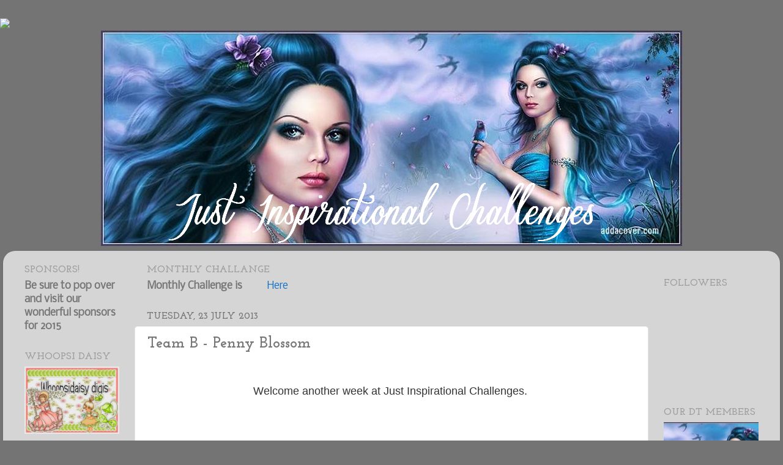

--- FILE ---
content_type: text/html; charset=UTF-8
request_url: http://justinspirationalchallenges.blogspot.com/2013/07/team-b-penny-blossom.html
body_size: 25452
content:
<!DOCTYPE html>
<html class='v2' dir='ltr' lang='en-GB'>
<head>
<link href='https://www.blogger.com/static/v1/widgets/335934321-css_bundle_v2.css' rel='stylesheet' type='text/css'/>
<meta content='width=1100' name='viewport'/>
<meta content='text/html; charset=UTF-8' http-equiv='Content-Type'/>
<meta content='blogger' name='generator'/>
<link href='http://justinspirationalchallenges.blogspot.com/favicon.ico' rel='icon' type='image/x-icon'/>
<link href='http://justinspirationalchallenges.blogspot.com/2013/07/team-b-penny-blossom.html' rel='canonical'/>
<link rel="alternate" type="application/atom+xml" title="Just Inspirational Challenges - Atom" href="http://justinspirationalchallenges.blogspot.com/feeds/posts/default" />
<link rel="alternate" type="application/rss+xml" title="Just Inspirational Challenges - RSS" href="http://justinspirationalchallenges.blogspot.com/feeds/posts/default?alt=rss" />
<link rel="service.post" type="application/atom+xml" title="Just Inspirational Challenges - Atom" href="https://www.blogger.com/feeds/6397529806428147722/posts/default" />

<link rel="alternate" type="application/atom+xml" title="Just Inspirational Challenges - Atom" href="http://justinspirationalchallenges.blogspot.com/feeds/2354343747156103078/comments/default" />
<!--Can't find substitution for tag [blog.ieCssRetrofitLinks]-->
<link href='https://blogger.googleusercontent.com/img/b/R29vZ2xl/AVvXsEhQKEpmOva06cDU-DiA-ZHL-TbGymsPFxdaMwmEK3_YrzuGZkot2moHOm-csgNJuaHFTUI4PdadJ3A7B0FlDoEfcYgkTGDQIxkiW5UzVT3AHbjAge0hki8K1g81ojt0t2Uf1dpaDpU___U/s320/Penny+Blossom.jpg' rel='image_src'/>
<meta content='http://justinspirationalchallenges.blogspot.com/2013/07/team-b-penny-blossom.html' property='og:url'/>
<meta content='Team B - Penny Blossom' property='og:title'/>
<meta content='    Welcome another week at Just Inspirational Challenges.           Thank you to everyone who joined in with last week&#39;s challenge; the win...' property='og:description'/>
<meta content='https://blogger.googleusercontent.com/img/b/R29vZ2xl/AVvXsEhQKEpmOva06cDU-DiA-ZHL-TbGymsPFxdaMwmEK3_YrzuGZkot2moHOm-csgNJuaHFTUI4PdadJ3A7B0FlDoEfcYgkTGDQIxkiW5UzVT3AHbjAge0hki8K1g81ojt0t2Uf1dpaDpU___U/w1200-h630-p-k-no-nu/Penny+Blossom.jpg' property='og:image'/>
<title>Just Inspirational Challenges: Team B - Penny Blossom</title>
<style type='text/css'>@font-face{font-family:'Josefin Slab';font-style:normal;font-weight:400;font-display:swap;src:url(//fonts.gstatic.com/s/josefinslab/v29/lW-5wjwOK3Ps5GSJlNNkMalnqg6vBMjoPg.woff2)format('woff2');unicode-range:U+0000-00FF,U+0131,U+0152-0153,U+02BB-02BC,U+02C6,U+02DA,U+02DC,U+0304,U+0308,U+0329,U+2000-206F,U+20AC,U+2122,U+2191,U+2193,U+2212,U+2215,U+FEFF,U+FFFD;}@font-face{font-family:'Josefin Slab';font-style:normal;font-weight:700;font-display:swap;src:url(//fonts.gstatic.com/s/josefinslab/v29/lW-5wjwOK3Ps5GSJlNNkMalnqg6vBMjoPg.woff2)format('woff2');unicode-range:U+0000-00FF,U+0131,U+0152-0153,U+02BB-02BC,U+02C6,U+02DA,U+02DC,U+0304,U+0308,U+0329,U+2000-206F,U+20AC,U+2122,U+2191,U+2193,U+2212,U+2215,U+FEFF,U+FFFD;}@font-face{font-family:'Nobile';font-style:normal;font-weight:400;font-display:swap;src:url(//fonts.gstatic.com/s/nobile/v19/m8JTjflSeaOVl1iGXa3WWrZNblOD.woff2)format('woff2');unicode-range:U+0301,U+0400-045F,U+0490-0491,U+04B0-04B1,U+2116;}@font-face{font-family:'Nobile';font-style:normal;font-weight:400;font-display:swap;src:url(//fonts.gstatic.com/s/nobile/v19/m8JTjflSeaOVl1iGV63WWrZNblOD.woff2)format('woff2');unicode-range:U+0100-02BA,U+02BD-02C5,U+02C7-02CC,U+02CE-02D7,U+02DD-02FF,U+0304,U+0308,U+0329,U+1D00-1DBF,U+1E00-1E9F,U+1EF2-1EFF,U+2020,U+20A0-20AB,U+20AD-20C0,U+2113,U+2C60-2C7F,U+A720-A7FF;}@font-face{font-family:'Nobile';font-style:normal;font-weight:400;font-display:swap;src:url(//fonts.gstatic.com/s/nobile/v19/m8JTjflSeaOVl1iGWa3WWrZNbg.woff2)format('woff2');unicode-range:U+0000-00FF,U+0131,U+0152-0153,U+02BB-02BC,U+02C6,U+02DA,U+02DC,U+0304,U+0308,U+0329,U+2000-206F,U+20AC,U+2122,U+2191,U+2193,U+2212,U+2215,U+FEFF,U+FFFD;}@font-face{font-family:'Vollkorn';font-style:normal;font-weight:400;font-display:swap;src:url(//fonts.gstatic.com/s/vollkorn/v30/0ybgGDoxxrvAnPhYGzMlQLzuMasz6Df2MHGeE2mcM7Xq3oA9NjE.woff2)format('woff2');unicode-range:U+0460-052F,U+1C80-1C8A,U+20B4,U+2DE0-2DFF,U+A640-A69F,U+FE2E-FE2F;}@font-face{font-family:'Vollkorn';font-style:normal;font-weight:400;font-display:swap;src:url(//fonts.gstatic.com/s/vollkorn/v30/0ybgGDoxxrvAnPhYGzMlQLzuMasz6Df2MHGeGmmcM7Xq3oA9NjE.woff2)format('woff2');unicode-range:U+0301,U+0400-045F,U+0490-0491,U+04B0-04B1,U+2116;}@font-face{font-family:'Vollkorn';font-style:normal;font-weight:400;font-display:swap;src:url(//fonts.gstatic.com/s/vollkorn/v30/0ybgGDoxxrvAnPhYGzMlQLzuMasz6Df2MHGeHWmcM7Xq3oA9NjE.woff2)format('woff2');unicode-range:U+0370-0377,U+037A-037F,U+0384-038A,U+038C,U+038E-03A1,U+03A3-03FF;}@font-face{font-family:'Vollkorn';font-style:normal;font-weight:400;font-display:swap;src:url(//fonts.gstatic.com/s/vollkorn/v30/0ybgGDoxxrvAnPhYGzMlQLzuMasz6Df2MHGeEWmcM7Xq3oA9NjE.woff2)format('woff2');unicode-range:U+0102-0103,U+0110-0111,U+0128-0129,U+0168-0169,U+01A0-01A1,U+01AF-01B0,U+0300-0301,U+0303-0304,U+0308-0309,U+0323,U+0329,U+1EA0-1EF9,U+20AB;}@font-face{font-family:'Vollkorn';font-style:normal;font-weight:400;font-display:swap;src:url(//fonts.gstatic.com/s/vollkorn/v30/0ybgGDoxxrvAnPhYGzMlQLzuMasz6Df2MHGeEGmcM7Xq3oA9NjE.woff2)format('woff2');unicode-range:U+0100-02BA,U+02BD-02C5,U+02C7-02CC,U+02CE-02D7,U+02DD-02FF,U+0304,U+0308,U+0329,U+1D00-1DBF,U+1E00-1E9F,U+1EF2-1EFF,U+2020,U+20A0-20AB,U+20AD-20C0,U+2113,U+2C60-2C7F,U+A720-A7FF;}@font-face{font-family:'Vollkorn';font-style:normal;font-weight:400;font-display:swap;src:url(//fonts.gstatic.com/s/vollkorn/v30/0ybgGDoxxrvAnPhYGzMlQLzuMasz6Df2MHGeHmmcM7Xq3oA9.woff2)format('woff2');unicode-range:U+0000-00FF,U+0131,U+0152-0153,U+02BB-02BC,U+02C6,U+02DA,U+02DC,U+0304,U+0308,U+0329,U+2000-206F,U+20AC,U+2122,U+2191,U+2193,U+2212,U+2215,U+FEFF,U+FFFD;}</style>
<style id='page-skin-1' type='text/css'><!--
/*-----------------------------------------------
Blogger Template Style
Name:     Picture Window
Designer: Blogger
URL:      www.blogger.com
----------------------------------------------- */
/* Content
----------------------------------------------- */
body {
font: normal normal 18px Nobile;
color: #777777;
background: #747474 none no-repeat scroll center center;
}
html body .region-inner {
min-width: 0;
max-width: 100%;
width: auto;
}
.content-outer {
font-size: 90%;
}
a:link {
text-decoration:none;
color: #1471c4;
}
a:visited {
text-decoration:none;
color: #83afd5;
}
a:hover {
text-decoration:underline;
color: #5abfff;
}
.content-outer {
background: transparent none repeat scroll top left;
-moz-border-radius: 0;
-webkit-border-radius: 0;
-goog-ms-border-radius: 0;
border-radius: 0;
-moz-box-shadow: 0 0 0 rgba(0, 0, 0, .15);
-webkit-box-shadow: 0 0 0 rgba(0, 0, 0, .15);
-goog-ms-box-shadow: 0 0 0 rgba(0, 0, 0, .15);
box-shadow: 0 0 0 rgba(0, 0, 0, .15);
margin: 20px auto;
}
.content-inner {
padding: 0;
}
/* Header
----------------------------------------------- */
.header-outer {
background: transparent none repeat-x scroll top left;
_background-image: none;
color: #ffffff;
-moz-border-radius: 0;
-webkit-border-radius: 0;
-goog-ms-border-radius: 0;
border-radius: 0;
}
.Header img, .Header #header-inner {
-moz-border-radius: 0;
-webkit-border-radius: 0;
-goog-ms-border-radius: 0;
border-radius: 0;
}
.header-inner .Header .titlewrapper,
.header-inner .Header .descriptionwrapper {
padding-left: 0;
padding-right: 0;
}
.Header h1 {
font: normal normal 80px Vollkorn;
text-shadow: 1px 1px 3px rgba(0, 0, 0, 0.3);
}
.Header h1 a {
color: #ffffff;
}
.Header .description {
font-size: 130%;
}
/* Tabs
----------------------------------------------- */
.tabs-inner {
margin: .5em 20px 0;
padding: 0;
}
.tabs-inner .section {
margin: 0;
}
.tabs-inner .widget ul {
padding: 0;
background: transparent none repeat scroll bottom;
-moz-border-radius: 0;
-webkit-border-radius: 0;
-goog-ms-border-radius: 0;
border-radius: 0;
}
.tabs-inner .widget li {
border: none;
}
.tabs-inner .widget li a {
display: inline-block;
padding: .5em 1em;
margin-right: .25em;
color: #ffffff;
font: normal normal 15px Josefin Slab;
-moz-border-radius: 10px 10px 0 0;
-webkit-border-top-left-radius: 10px;
-webkit-border-top-right-radius: 10px;
-goog-ms-border-radius: 10px 10px 0 0;
border-radius: 10px 10px 0 0;
background: transparent url(https://resources.blogblog.com/blogblog/data/1kt/transparent/black50.png) repeat scroll top left;
border-right: 1px solid transparent;
}
.tabs-inner .widget li:first-child a {
padding-left: 1.25em;
-moz-border-radius-topleft: 10px;
-moz-border-radius-bottomleft: 0;
-webkit-border-top-left-radius: 10px;
-webkit-border-bottom-left-radius: 0;
-goog-ms-border-top-left-radius: 10px;
-goog-ms-border-bottom-left-radius: 0;
border-top-left-radius: 10px;
border-bottom-left-radius: 0;
}
.tabs-inner .widget li.selected a,
.tabs-inner .widget li a:hover {
position: relative;
z-index: 1;
background: transparent url(https://resources.blogblog.com/blogblog/data/1kt/transparent/white80.png) repeat scroll bottom;
color: #2a221a;
-moz-box-shadow: 0 0 3px rgba(0, 0, 0, .15);
-webkit-box-shadow: 0 0 3px rgba(0, 0, 0, .15);
-goog-ms-box-shadow: 0 0 3px rgba(0, 0, 0, .15);
box-shadow: 0 0 3px rgba(0, 0, 0, .15);
}
/* Headings
----------------------------------------------- */
h2 {
font: normal bold 100% Josefin Slab;
text-transform: uppercase;
color: #9f9f9f;
margin: .5em 0;
}
/* Main
----------------------------------------------- */
.main-outer {
background: transparent url(https://resources.blogblog.com/blogblog/data/1kt/transparent/white80.png) repeat scroll top left;
-moz-border-radius: 20px 20px 0 0;
-webkit-border-top-left-radius: 20px;
-webkit-border-top-right-radius: 20px;
-webkit-border-bottom-left-radius: 0;
-webkit-border-bottom-right-radius: 0;
-goog-ms-border-radius: 20px 20px 0 0;
border-radius: 20px 20px 0 0;
-moz-box-shadow: 0 1px 3px rgba(0, 0, 0, .15);
-webkit-box-shadow: 0 1px 3px rgba(0, 0, 0, .15);
-goog-ms-box-shadow: 0 1px 3px rgba(0, 0, 0, .15);
box-shadow: 0 1px 3px rgba(0, 0, 0, .15);
}
.main-inner {
padding: 15px 20px 20px;
}
.main-inner .column-center-inner {
padding: 0 0;
}
.main-inner .column-left-inner {
padding-left: 0;
}
.main-inner .column-right-inner {
padding-right: 0;
}
/* Posts
----------------------------------------------- */
h3.post-title {
margin: 0;
font: normal bold 25px Josefin Slab;
}
.comments h4 {
margin: 1em 0 0;
font: normal bold 25px Josefin Slab;
}
.date-header span {
color: #777777;
}
.post-outer {
background-color: #ffffff;
border: solid 1px #e7e7e7;
-moz-border-radius: 5px;
-webkit-border-radius: 5px;
border-radius: 5px;
-goog-ms-border-radius: 5px;
padding: 15px 20px;
margin: 0 -20px 20px;
}
.post-body {
line-height: 1.4;
font-size: 110%;
position: relative;
}
.post-header {
margin: 0 0 1.5em;
color: #acacac;
line-height: 1.6;
}
.post-footer {
margin: .5em 0 0;
color: #acacac;
line-height: 1.6;
}
#blog-pager {
font-size: 140%
}
#comments .comment-author {
padding-top: 1.5em;
border-top: dashed 1px #ccc;
border-top: dashed 1px rgba(128, 128, 128, .5);
background-position: 0 1.5em;
}
#comments .comment-author:first-child {
padding-top: 0;
border-top: none;
}
.avatar-image-container {
margin: .2em 0 0;
}
/* Comments
----------------------------------------------- */
.comments .comments-content .icon.blog-author {
background-repeat: no-repeat;
background-image: url([data-uri]);
}
.comments .comments-content .loadmore a {
border-top: 1px solid #5abfff;
border-bottom: 1px solid #5abfff;
}
.comments .continue {
border-top: 2px solid #5abfff;
}
/* Widgets
----------------------------------------------- */
.widget ul, .widget #ArchiveList ul.flat {
padding: 0;
list-style: none;
}
.widget ul li, .widget #ArchiveList ul.flat li {
border-top: dashed 1px #ccc;
border-top: dashed 1px rgba(128, 128, 128, .5);
}
.widget ul li:first-child, .widget #ArchiveList ul.flat li:first-child {
border-top: none;
}
.widget .post-body ul {
list-style: disc;
}
.widget .post-body ul li {
border: none;
}
/* Footer
----------------------------------------------- */
.footer-outer {
color:#d7d7d7;
background: transparent url(https://resources.blogblog.com/blogblog/data/1kt/transparent/black50.png) repeat scroll top left;
-moz-border-radius: 0 0 20px 20px;
-webkit-border-top-left-radius: 0;
-webkit-border-top-right-radius: 0;
-webkit-border-bottom-left-radius: 20px;
-webkit-border-bottom-right-radius: 20px;
-goog-ms-border-radius: 0 0 20px 20px;
border-radius: 0 0 20px 20px;
-moz-box-shadow: 0 1px 3px rgba(0, 0, 0, .15);
-webkit-box-shadow: 0 1px 3px rgba(0, 0, 0, .15);
-goog-ms-box-shadow: 0 1px 3px rgba(0, 0, 0, .15);
box-shadow: 0 1px 3px rgba(0, 0, 0, .15);
}
.footer-inner {
padding: 10px 20px 20px;
}
.footer-outer a {
color: #afd8f1;
}
.footer-outer a:visited {
color: #91bdf1;
}
.footer-outer a:hover {
color: #5abfff;
}
.footer-outer .widget h2 {
color: #bababa;
}
/* Mobile
----------------------------------------------- */
html body.mobile {
height: auto;
}
html body.mobile {
min-height: 480px;
background-size: 100% auto;
}
.mobile .body-fauxcolumn-outer {
background: transparent none repeat scroll top left;
}
html .mobile .mobile-date-outer, html .mobile .blog-pager {
border-bottom: none;
background: transparent url(https://resources.blogblog.com/blogblog/data/1kt/transparent/white80.png) repeat scroll top left;
margin-bottom: 10px;
}
.mobile .date-outer {
background: transparent url(https://resources.blogblog.com/blogblog/data/1kt/transparent/white80.png) repeat scroll top left;
}
.mobile .header-outer, .mobile .main-outer,
.mobile .post-outer, .mobile .footer-outer {
-moz-border-radius: 0;
-webkit-border-radius: 0;
-goog-ms-border-radius: 0;
border-radius: 0;
}
.mobile .content-outer,
.mobile .main-outer,
.mobile .post-outer {
background: inherit;
border: none;
}
.mobile .content-outer {
font-size: 100%;
}
.mobile-link-button {
background-color: #1471c4;
}
.mobile-link-button a:link, .mobile-link-button a:visited {
color: #ffffff;
}
.mobile-index-contents {
color: #777777;
}
.mobile .tabs-inner .PageList .widget-content {
background: transparent url(https://resources.blogblog.com/blogblog/data/1kt/transparent/white80.png) repeat scroll bottom;
color: #2a221a;
}
.mobile .tabs-inner .PageList .widget-content .pagelist-arrow {
border-left: 1px solid transparent;
}
.header-outer {
margin-left:160px;
}
img { height: auto !important; max-width: 100% !important;}
--></style>
<style id='template-skin-1' type='text/css'><!--
body {
min-width: 1270px;
}
.content-outer, .content-fauxcolumn-outer, .region-inner {
min-width: 1270px;
max-width: 1270px;
_width: 1270px;
}
.main-inner .columns {
padding-left: 200px;
padding-right: 200px;
}
.main-inner .fauxcolumn-center-outer {
left: 200px;
right: 200px;
/* IE6 does not respect left and right together */
_width: expression(this.parentNode.offsetWidth -
parseInt("200px") -
parseInt("200px") + 'px');
}
.main-inner .fauxcolumn-left-outer {
width: 200px;
}
.main-inner .fauxcolumn-right-outer {
width: 200px;
}
.main-inner .column-left-outer {
width: 200px;
right: 100%;
margin-left: -200px;
}
.main-inner .column-right-outer {
width: 200px;
margin-right: -200px;
}
#layout {
min-width: 0;
}
#layout .content-outer {
min-width: 0;
width: 800px;
}
#layout .region-inner {
min-width: 0;
width: auto;
}
body#layout div.add_widget {
padding: 8px;
}
body#layout div.add_widget a {
margin-left: 32px;
}
--></style>
<link href='https://www.blogger.com/dyn-css/authorization.css?targetBlogID=6397529806428147722&amp;zx=281f3c4d-bf3a-4ab1-898c-7377d4268f85' media='none' onload='if(media!=&#39;all&#39;)media=&#39;all&#39;' rel='stylesheet'/><noscript><link href='https://www.blogger.com/dyn-css/authorization.css?targetBlogID=6397529806428147722&amp;zx=281f3c4d-bf3a-4ab1-898c-7377d4268f85' rel='stylesheet'/></noscript>
<meta name='google-adsense-platform-account' content='ca-host-pub-1556223355139109'/>
<meta name='google-adsense-platform-domain' content='blogspot.com'/>

</head>
<body class='loading variant-open'>
<div class='navbar no-items section' id='navbar' name='Navbar'>
</div>
<div class='body-fauxcolumns'>
<div class='fauxcolumn-outer body-fauxcolumn-outer'>
<div class='cap-top'>
<div class='cap-left'></div>
<div class='cap-right'></div>
</div>
<div class='fauxborder-left'>
<div class='fauxborder-right'></div>
<div class='fauxcolumn-inner'>
</div>
</div>
<div class='cap-bottom'>
<div class='cap-left'></div>
<div class='cap-right'></div>
</div>
</div>
</div>
<div class='content'>
<div class='content-fauxcolumns'>
<div class='fauxcolumn-outer content-fauxcolumn-outer'>
<div class='cap-top'>
<div class='cap-left'></div>
<div class='cap-right'></div>
</div>
<div class='fauxborder-left'>
<div class='fauxborder-right'></div>
<div class='fauxcolumn-inner'>
</div>
</div>
<div class='cap-bottom'>
<div class='cap-left'></div>
<div class='cap-right'></div>
</div>
</div>
</div>
<div class='content-outer'>
<div class='content-cap-top cap-top'>
<div class='cap-left'></div>
<div class='cap-right'></div>
</div>
<div class='fauxborder-left content-fauxborder-left'>
<div class='fauxborder-right content-fauxborder-right'></div>
<div class='content-inner'>
<header>
<div class='header-outer'>
<div class='header-cap-top cap-top'>
<div class='cap-left'></div>
<div class='cap-right'></div>
</div>
<div class='fauxborder-left header-fauxborder-left'>
<div class='fauxborder-right header-fauxborder-right'></div>
<div class='region-inner header-inner'>
<div class='header section' id='header' name='Header'><div class='widget Header' data-version='1' id='Header1'>
<div id='header-inner'>
<a href='http://justinspirationalchallenges.blogspot.com/' style='display: block'>
<img alt='Just Inspirational Challenges' height='352px; ' id='Header1_headerimg' src='https://blogger.googleusercontent.com/img/b/R29vZ2xl/AVvXsEi2orzDJ-eFHz9AucqojBYrjqubrNTIn2xXgr095EhKXv2NNWqZFZzK_Ml8o4OhLDN73TmqDv7oJqEoeh7MkPByY0hhyutOWiI-jiZMhN_IVyppehxHvh3p8sxT7q3ZYy_G7RTCJNDsvF9v/s1600/BANNER.png' style='display: block' width='950px; '/>
</a>
</div>
</div></div>
</div>
</div>
<div class='header-cap-bottom cap-bottom'>
<div class='cap-left'></div>
<div class='cap-right'></div>
</div>
</div>
</header>
<div class='tabs-outer'>
<div class='tabs-cap-top cap-top'>
<div class='cap-left'></div>
<div class='cap-right'></div>
</div>
<div class='fauxborder-left tabs-fauxborder-left'>
<div class='fauxborder-right tabs-fauxborder-right'></div>
<div class='region-inner tabs-inner'>
<div class='tabs section' id='crosscol' name='Cross-column'><div class='widget PageList' data-version='1' id='PageList1'>
<h2>Pages</h2>
<div class='widget-content'>
<ul>
</ul>
<div class='clear'></div>
</div>
</div></div>
<div class='tabs no-items section' id='crosscol-overflow' name='Cross-Column 2'></div>
</div>
</div>
<div class='tabs-cap-bottom cap-bottom'>
<div class='cap-left'></div>
<div class='cap-right'></div>
</div>
</div>
<div class='main-outer'>
<div class='main-cap-top cap-top'>
<div class='cap-left'></div>
<div class='cap-right'></div>
</div>
<div class='fauxborder-left main-fauxborder-left'>
<div class='fauxborder-right main-fauxborder-right'></div>
<div class='region-inner main-inner'>
<div class='columns fauxcolumns'>
<div class='fauxcolumn-outer fauxcolumn-center-outer'>
<div class='cap-top'>
<div class='cap-left'></div>
<div class='cap-right'></div>
</div>
<div class='fauxborder-left'>
<div class='fauxborder-right'></div>
<div class='fauxcolumn-inner'>
</div>
</div>
<div class='cap-bottom'>
<div class='cap-left'></div>
<div class='cap-right'></div>
</div>
</div>
<div class='fauxcolumn-outer fauxcolumn-left-outer'>
<div class='cap-top'>
<div class='cap-left'></div>
<div class='cap-right'></div>
</div>
<div class='fauxborder-left'>
<div class='fauxborder-right'></div>
<div class='fauxcolumn-inner'>
</div>
</div>
<div class='cap-bottom'>
<div class='cap-left'></div>
<div class='cap-right'></div>
</div>
</div>
<div class='fauxcolumn-outer fauxcolumn-right-outer'>
<div class='cap-top'>
<div class='cap-left'></div>
<div class='cap-right'></div>
</div>
<div class='fauxborder-left'>
<div class='fauxborder-right'></div>
<div class='fauxcolumn-inner'>
</div>
</div>
<div class='cap-bottom'>
<div class='cap-left'></div>
<div class='cap-right'></div>
</div>
</div>
<!-- corrects IE6 width calculation -->
<div class='columns-inner'>
<div class='column-center-outer'>
<div class='column-center-inner'>
<div class='main section' id='main' name='Main'><div class='widget Text' data-version='1' id='Text4'>
<h2 class='title'>Monthly Challange</h2>
<div class='widget-content'>
<centre><b> Monthly Challenge is</b></centre><span style="font-size:100%;"><blockquote style="display: inline !important;"><a href="http://justinspirationalchallenges.blogspot.co.uk/2015/04/april-monthly-challenge.html">Here</a></blockquote></span><br />
</div>
<div class='clear'></div>
</div><div class='widget Blog' data-version='1' id='Blog1'>
<div class='blog-posts hfeed'>

          <div class="date-outer">
        
<h2 class='date-header'><span>Tuesday, 23 July 2013</span></h2>

          <div class="date-posts">
        
<div class='post-outer'>
<div class='post hentry uncustomized-post-template' itemprop='blogPost' itemscope='itemscope' itemtype='http://schema.org/BlogPosting'>
<meta content='https://blogger.googleusercontent.com/img/b/R29vZ2xl/AVvXsEhQKEpmOva06cDU-DiA-ZHL-TbGymsPFxdaMwmEK3_YrzuGZkot2moHOm-csgNJuaHFTUI4PdadJ3A7B0FlDoEfcYgkTGDQIxkiW5UzVT3AHbjAge0hki8K1g81ojt0t2Uf1dpaDpU___U/s320/Penny+Blossom.jpg' itemprop='image_url'/>
<meta content='6397529806428147722' itemprop='blogId'/>
<meta content='2354343747156103078' itemprop='postId'/>
<a name='2354343747156103078'></a>
<h3 class='post-title entry-title' itemprop='name'>
Team B - Penny Blossom
</h3>
<div class='post-header'>
<div class='post-header-line-1'></div>
</div>
<div class='post-body entry-content' id='post-body-2354343747156103078' itemprop='description articleBody'>
<div dir="ltr" style="text-align: left;" trbidi="on">
<div dir="ltr" style="text-align: left;" trbidi="on">
<div style="background-color: white; color: #333333; line-height: 16px; padding: 0px; white-space: pre-wrap;">
<div style="text-align: center;">
<span style="font-family: Verdana, sans-serif;">Welcome another week at Just Inspirational Challenges.&nbsp;</span></div>
<span style="font-family: Verdana, sans-serif;">
</span></div>
<div style="background-color: white; color: #333333; line-height: 16px; padding: 0px; white-space: pre-wrap;">
<div style="text-align: center;">
<span style="font-family: Verdana, sans-serif;"><br /></span></div>
</div>
<div style="background-color: white; color: #333333; line-height: 16px; padding: 0px; white-space: pre-wrap;">
<div style="text-align: center;">
<span style="font-family: Verdana, sans-serif;">Thank you to everyone who joined in with last week's challenge; the winners will be posted asap. PLEASE NOTE: as winners are chosen by the DT, they take a little longer to post.</span></div>
<span style="font-family: Verdana, sans-serif; text-align: center;"><br /></span>
<span style="font-family: Verdana, sans-serif; text-align: center;">                                    The winner from 9th July is</span><span style="font-family: Verdana, sans-serif;">
</span><br />
<div style="text-align: center;">
<span style="font-family: Verdana, sans-serif;"><a href="http://lucylovesscrapping.blogspot.com.au/2013/07/tiddly-inks-fairy-card.html">LUCY</a></span>
<span style="font-family: Verdana, sans-serif;">and the top 3</span><br />
<span style="font-family: Verdana, sans-serif;"><a href="http://lisalynncard.blogspot.co.uk/2013/07/happy-birthday-ss219.html">LISA LYNN</a></span><br />
<span style="font-family: Verdana, sans-serif;">E<a href="http://ellyscardcreatief.blogspot.nl/2013/07/hexagon-snoesje.html">LLY</a></span><br />
<span style="font-family: Verdana, sans-serif;"><a href="http://ktdesigns2013.blogspot.ca/2013/07/welcome-baby.html">KITTY</a></span>
<span style="font-family: Verdana, sans-serif;">please hep yourselves to the blog badges</span><br />
<span style="font-family: Verdana, sans-serif;"><br /></span>
<span style="font-family: Verdana, sans-serif;">So on to this week and we are sponsored by the brilliant</span></div>
</div>
<div style="text-align: center;">
<span style="font-family: Verdana, sans-serif;"><br /></span></div>
<div style="text-align: center;">
<a href="http://pennyblossom.com/"><span style="font-family: Verdana, sans-serif;">PENNY BLOSSOM</span></a></div>
<div class="separator" style="clear: both; text-align: center;">
<a href="https://blogger.googleusercontent.com/img/b/R29vZ2xl/AVvXsEhQKEpmOva06cDU-DiA-ZHL-TbGymsPFxdaMwmEK3_YrzuGZkot2moHOm-csgNJuaHFTUI4PdadJ3A7B0FlDoEfcYgkTGDQIxkiW5UzVT3AHbjAge0hki8K1g81ojt0t2Uf1dpaDpU___U/s1600/Penny+Blossom.jpg" imageanchor="1" style="margin-left: 1em; margin-right: 1em;"><img border="0" height="85" src="https://blogger.googleusercontent.com/img/b/R29vZ2xl/AVvXsEhQKEpmOva06cDU-DiA-ZHL-TbGymsPFxdaMwmEK3_YrzuGZkot2moHOm-csgNJuaHFTUI4PdadJ3A7B0FlDoEfcYgkTGDQIxkiW5UzVT3AHbjAge0hki8K1g81ojt0t2Uf1dpaDpU___U/s320/Penny+Blossom.jpg" width="320" /></a></div>
<div class="separator" style="clear: both; text-align: center;">
<br /></div>
<div class="separator" style="clear: both; text-align: center;">
<span style="font-family: Verdana, sans-serif;">The winner will receive a $15 voucher to spend in the online store</span></div>
<div style="text-align: center;">
<span style="font-family: Verdana, sans-serif;">The inspirational photo for you this week is</span></div>
<div class="separator" style="clear: both; text-align: center;">
<a href="https://blogger.googleusercontent.com/img/b/R29vZ2xl/AVvXsEgugleDKWduwLWup0KpG50LCnY2EINafpvsYiD250TUVAMOrgMp43-TtwQA8TMrWI-z-AkK4OrsUMdWuz-VBGpVpfh3NTKqWIxU3X8jFjyhKRNBm5rMNqXzdpFA7YlCyM0R4O_tdhQNlHk/s1600/23.7.13.jpg" imageanchor="1" style="margin-left: 1em; margin-right: 1em;"><img border="0" height="301" src="https://blogger.googleusercontent.com/img/b/R29vZ2xl/AVvXsEgugleDKWduwLWup0KpG50LCnY2EINafpvsYiD250TUVAMOrgMp43-TtwQA8TMrWI-z-AkK4OrsUMdWuz-VBGpVpfh3NTKqWIxU3X8jFjyhKRNBm5rMNqXzdpFA7YlCyM0R4O_tdhQNlHk/s320/23.7.13.jpg" width="320" /></a></div>
<div style="text-align: center;">
<span style="font-family: Verdana, sans-serif;"><br /></span></div>
<div class="separator" style="background-color: white; clear: both; color: #1a222a; line-height: 26.666667938232422px; text-align: center;">
<span style="color: #333333; line-height: 16px; white-space: pre-wrap;"><span style="font-family: Verdana, sans-serif;">We would like you to interpret the picture however you like; the image itself, the colours, the shape, etc.</span></span></div>
<div class="separator" style="background-color: white; clear: both; color: #1a222a; line-height: 26.666667938232422px; text-align: center;">
<span style="color: #333333; font-family: Verdana, sans-serif; line-height: 16px; white-space: pre-wrap;">This week is Team B's challenge and they of course, have some inspiration for you and they are using some fab images from the sponsor:</span></div>
<div style="text-align: center;">
<span style="font-family: Verdana, sans-serif;"><br /></span></div>
<div style="text-align: center;">
<span style="font-family: Verdana, sans-serif;">Kate</span></div>
<div class="separator" style="clear: both; text-align: center;">
</div>
<div class="separator" style="clear: both; text-align: center;">
<a href="https://blogger.googleusercontent.com/img/b/R29vZ2xl/AVvXsEiTdry5UzZddbzTZkOsl4lopDEQdAIZOnzaBLqjMwtPTBOl9AaQWquTVkc3wAv__zMKwMwa35hUSXTu93q0bXiKMY5GOGI7bxNOu_rDxK1J5GaaFDh4V1I_83HlLRriqp9tAXOg3xI4CDU/s1600/026.JPG" imageanchor="1" style="margin-left: 1em; margin-right: 1em;"><img border="0" height="315" src="https://blogger.googleusercontent.com/img/b/R29vZ2xl/AVvXsEiTdry5UzZddbzTZkOsl4lopDEQdAIZOnzaBLqjMwtPTBOl9AaQWquTVkc3wAv__zMKwMwa35hUSXTu93q0bXiKMY5GOGI7bxNOu_rDxK1J5GaaFDh4V1I_83HlLRriqp9tAXOg3xI4CDU/s320/026.JPG" width="320" /></a><a href="https://blogger.googleusercontent.com/img/b/R29vZ2xl/AVvXsEhOGmZ4LBzwgQOLQ0IH06f9SPbB1-oCRVO5ICh4DSqWiqTbfjaLQFIiG308b5trniO4FdMKElOMVfLW57lLho4Z96atwhgtURkY5m0yX3fTfoyqDd7WbC8YAj5DZZ0YSIS2MdyqpxSkzQo/s1600/019.JPG" imageanchor="1" style="margin-left: 1em; margin-right: 1em;"><img border="0" height="308" src="https://blogger.googleusercontent.com/img/b/R29vZ2xl/AVvXsEhOGmZ4LBzwgQOLQ0IH06f9SPbB1-oCRVO5ICh4DSqWiqTbfjaLQFIiG308b5trniO4FdMKElOMVfLW57lLho4Z96atwhgtURkY5m0yX3fTfoyqDd7WbC8YAj5DZZ0YSIS2MdyqpxSkzQo/s320/019.JPG" width="320" /></a></div>
<br />
<br />
<div style="text-align: center;">
<span style="font-family: Verdana, sans-serif;">Jill</span></div>
<div class="separator" style="clear: both; text-align: center;">
<a href="https://blogger.googleusercontent.com/img/b/R29vZ2xl/AVvXsEixV7fXQUWsAtmWaehyphenhyphen5injURrSIg680QCOSjGc0SpUW9s3otK1zP_kjJ3FpPxagSd11Cl4WS1vmxtk2O3plCD4DP09jnupm_1Y-J4a2dqrIDEsQVU7LISf1Slc1bodduS4lNwN7ipfoSc/s1600/jill+week+9.jpg" imageanchor="1" style="margin-left: 1em; margin-right: 1em;"><img border="0" height="320" src="https://blogger.googleusercontent.com/img/b/R29vZ2xl/AVvXsEixV7fXQUWsAtmWaehyphenhyphen5injURrSIg680QCOSjGc0SpUW9s3otK1zP_kjJ3FpPxagSd11Cl4WS1vmxtk2O3plCD4DP09jnupm_1Y-J4a2dqrIDEsQVU7LISf1Slc1bodduS4lNwN7ipfoSc/s320/jill+week+9.jpg" width="317" /></a></div>
<div style="text-align: center;">
<br /></div>
<div style="text-align: center;">
&nbsp;<span style="font-family: Verdana, sans-serif;">Kelly</span></div>
<div class="separator" style="clear: both; text-align: center;">
<a href="https://blogger.googleusercontent.com/img/b/R29vZ2xl/AVvXsEi5Wa_2jaiEsWDTMsnkvR3uMs5QNIxVv9y6WAdIz_rgzH7QvPjOXQvbNtI-t9X2yZf15IYqUcSA44QKVuaNVf0_6jMPE2PmxsITNHo7nJSxfpCs0XtEBsqy8acLjztSC-GqqOwrODg7wUQ/s1600/kelly+week+9.jpg" imageanchor="1" style="margin-left: 1em; margin-right: 1em;"><img border="0" height="308" src="https://blogger.googleusercontent.com/img/b/R29vZ2xl/AVvXsEi5Wa_2jaiEsWDTMsnkvR3uMs5QNIxVv9y6WAdIz_rgzH7QvPjOXQvbNtI-t9X2yZf15IYqUcSA44QKVuaNVf0_6jMPE2PmxsITNHo7nJSxfpCs0XtEBsqy8acLjztSC-GqqOwrODg7wUQ/s320/kelly+week+9.jpg" width="320" /></a></div>
<div style="text-align: center;">
<br /></div>
<div style="text-align: center;">
<span style="font-family: Verdana, sans-serif;">Michelle</span></div>
<div class="separator" style="clear: both; text-align: center;">
<a href="https://blogger.googleusercontent.com/img/b/R29vZ2xl/AVvXsEjTXq5AXo51DTWn5P48sVBm4t7GeuVsGVWRi_11PbvAFTD6ZsT-LxtknBBTVcRSWOqJ1DMAvqlSha7nqVt_RS1xV532bSQwcl6ZJ7ovOErNGwKZp3DtupUAH3Dk3Cr4HDJZUXkx-8pgs7w/s1600/michelle+week+9.jpg" imageanchor="1" style="margin-left: 1em; margin-right: 1em;"><img border="0" height="320" src="https://blogger.googleusercontent.com/img/b/R29vZ2xl/AVvXsEjTXq5AXo51DTWn5P48sVBm4t7GeuVsGVWRi_11PbvAFTD6ZsT-LxtknBBTVcRSWOqJ1DMAvqlSha7nqVt_RS1xV532bSQwcl6ZJ7ovOErNGwKZp3DtupUAH3Dk3Cr4HDJZUXkx-8pgs7w/s320/michelle+week+9.jpg" width="312" /></a></div>
<div style="text-align: center;">
<span style="font-family: Verdana, sans-serif;"><br /></span></div>
<div style="text-align: center;">
<span style="font-family: Verdana, sans-serif;">Stacey</span></div>
<div style="text-align: center;">
<div class="separator" style="clear: both; text-align: center;">
<a href="https://blogger.googleusercontent.com/img/b/R29vZ2xl/AVvXsEgaE3aDl0mTGzl1PwnVlkGT84Oqe6TPLa6LlJchcWjeCpZMjkkCq3GKxTXsPF2DWDLoTtzwa8BAaNpFjskhUmXw-t5UPbzxdf3qjYIw8XYI81W3hODYQQsVhADAaBHRD6jFn8eQCJVaagU/s1600/stacey+week+9.jpg" imageanchor="1" style="margin-left: 1em; margin-right: 1em;"><img border="0" height="314" src="https://blogger.googleusercontent.com/img/b/R29vZ2xl/AVvXsEgaE3aDl0mTGzl1PwnVlkGT84Oqe6TPLa6LlJchcWjeCpZMjkkCq3GKxTXsPF2DWDLoTtzwa8BAaNpFjskhUmXw-t5UPbzxdf3qjYIw8XYI81W3hODYQQsVhADAaBHRD6jFn8eQCJVaagU/s320/stacey+week+9.jpg" width="320" /></a></div>
<span style="font-family: Verdana, sans-serif;"><br /></span></div>
<div style="text-align: center;">
<span style="font-family: Verdana, sans-serif;">Pam</span></div>
<div style="text-align: center;">
<div class="separator" style="clear: both; text-align: center;">
<a href="https://blogger.googleusercontent.com/img/b/R29vZ2xl/AVvXsEgRZ-wTsQYos4D36o38AofatBNPJ-G_jon55urUZVMuJkIMpwpCR_aP746v7aaCiirmUa390JdfRd3TvLOT7xFyO7hknj-a64pdabY8_Bmo7AzAe0LqNO0_y9ua1l-JnJo2WXVhA_ruQyw/s1600/pam+week+9.jpg" imageanchor="1" style="margin-left: 1em; margin-right: 1em;"><img border="0" height="320" src="https://blogger.googleusercontent.com/img/b/R29vZ2xl/AVvXsEgRZ-wTsQYos4D36o38AofatBNPJ-G_jon55urUZVMuJkIMpwpCR_aP746v7aaCiirmUa390JdfRd3TvLOT7xFyO7hknj-a64pdabY8_Bmo7AzAe0LqNO0_y9ua1l-JnJo2WXVhA_ruQyw/s320/pam+week+9.jpg" width="240" /></a></div>
<span style="font-family: Verdana, sans-serif;"><br /></span></div>
<div style="text-align: center;">
<span style="font-family: Verdana, sans-serif;">Teresa</span></div>
<div style="text-align: center;">
<div class="separator" style="clear: both; text-align: center;">
<a href="https://blogger.googleusercontent.com/img/b/R29vZ2xl/AVvXsEjXb5NqTXIwgwV1UZR4OGDUFChyphenhyphen3t-EJYIBqc7mG3LllIx0EfS5fiEyQ99BrAx37vO8RTKY4ojZ7NK0jb93-kcXiq2m9Db_8IGlT0R62VaCK61U4HeAlfdvIoZZKIFR_HsGOUZFQ06MAcI/s1600/teresa+week+9.jpg" imageanchor="1" style="margin-left: 1em; margin-right: 1em;"><img border="0" height="246" src="https://blogger.googleusercontent.com/img/b/R29vZ2xl/AVvXsEjXb5NqTXIwgwV1UZR4OGDUFChyphenhyphen3t-EJYIBqc7mG3LllIx0EfS5fiEyQ99BrAx37vO8RTKY4ojZ7NK0jb93-kcXiq2m9Db_8IGlT0R62VaCK61U4HeAlfdvIoZZKIFR_HsGOUZFQ06MAcI/s320/teresa+week+9.jpg" width="320" /></a></div>
<span style="font-family: Verdana, sans-serif;"><br /></span></div>
<div style="text-align: center;">
<span style="font-family: Verdana, sans-serif;">Trish</span></div>
<div style="text-align: center;">
<div class="separator" style="clear: both; text-align: center;">
<a href="https://blogger.googleusercontent.com/img/b/R29vZ2xl/AVvXsEgSkIYMw491fr7k0CQPw7GQ9D9J-n_rO2NKLxHn_l1ZR5SaQbeILm4DATBQRQ0m494nxehnBA9ZyNvfxUFQxRQR7gM85Y0ZXASa9vmL0yYcHPrTm89WzjRb01EKofXMwTeno9ou9e7ICRQ/s1600/trish+week+9.jpg" imageanchor="1" style="margin-left: 1em; margin-right: 1em;"><img border="0" height="316" src="https://blogger.googleusercontent.com/img/b/R29vZ2xl/AVvXsEgSkIYMw491fr7k0CQPw7GQ9D9J-n_rO2NKLxHn_l1ZR5SaQbeILm4DATBQRQ0m494nxehnBA9ZyNvfxUFQxRQR7gM85Y0ZXASa9vmL0yYcHPrTm89WzjRb01EKofXMwTeno9ou9e7ICRQ/s320/trish+week+9.jpg" width="320" /></a></div>
<span style="font-family: Verdana, sans-serif;"><br /></span></div>
<div style="text-align: center;">
<span style="font-family: Verdana, sans-serif;">Oona</span></div>
<div style="text-align: center;">
<div class="separator" style="clear: both; text-align: center;">
<a href="https://blogger.googleusercontent.com/img/b/R29vZ2xl/AVvXsEg4zh1PS19a43znBCNA384-EMfGdqLNVLvL0sS061cb5EwzukDoJ9EcqgoR_pgcYi0rKJ60i59UjybTU6WhLEfaQMmjOAmvzEu9UImrDgb5GzF11YxBIw0YWSzpmzW_Zc0j4NBhJy68eyQ/s1600/oona+week+9.jpg" imageanchor="1" style="margin-left: 1em; margin-right: 1em;"><img border="0" height="320" src="https://blogger.googleusercontent.com/img/b/R29vZ2xl/AVvXsEg4zh1PS19a43znBCNA384-EMfGdqLNVLvL0sS061cb5EwzukDoJ9EcqgoR_pgcYi0rKJ60i59UjybTU6WhLEfaQMmjOAmvzEu9UImrDgb5GzF11YxBIw0YWSzpmzW_Zc0j4NBhJy68eyQ/s320/oona+week+9.jpg" width="239" /></a></div>
<span style="font-family: Verdana, sans-serif;"><br /></span></div>
<div style="background-color: white; color: #333333; line-height: 16px; padding: 0px; white-space: pre-wrap;">
<div style="text-align: center;">
<span style="font-family: Verdana, sans-serif;">Just a quick reminder --</span></div>
<span style="font-family: Verdana, sans-serif;">
</span></div>
<div style="background-color: white; color: #333333; line-height: 16px; padding: 0px; white-space: pre-wrap;">
<div style="text-align: center;">
<span style="font-family: Verdana, sans-serif;">
Please remember to link to your project post, not just your blog, and</span></div>
</div>
<div style="background-color: white; color: #333333; line-height: 16px; padding: 0px; white-space: pre-wrap;">
<div style="text-align: center;">
<span style="font-family: Verdana, sans-serif;">please remember to link back to&nbsp;Just Inspirational&nbsp;in your post.</span></div>
</div>
<div style="text-align: center;">
<br />
IF MR LINKY HAS DONE A RUNNER PLEASE PUT YOUR LINK IN THE COMMENT SECTION&nbsp;</div>
<div style="text-align: center;">
<a href="http://www.mylivesignature.com/" target="_blank"><img src="http://signatures.mylivesignature.com/54490/128/046840D135C9F124886A70373F42A352.png" style="background: transparent; border: 0 !important;" /></a></div>
</div>
<!-- start InLinkz script -->

<script type="text/javascript">
document.write('<script type="text/javascript" src=http://www.inlinkz.com/cs.php?id=299139&' + new Date().getTime() + '"><\/script>');
</script>

<!-- end InLinkz script --></div>
<div style='clear: both;'></div>
</div>
<div class='post-footer'>
<div class='post-footer-line post-footer-line-1'>
<span class='post-author vcard'>
</span>
<span class='post-timestamp'>
at
<meta content='http://justinspirationalchallenges.blogspot.com/2013/07/team-b-penny-blossom.html' itemprop='url'/>
<a class='timestamp-link' href='http://justinspirationalchallenges.blogspot.com/2013/07/team-b-penny-blossom.html' rel='bookmark' title='permanent link'><abbr class='published' itemprop='datePublished' title='2013-07-23T09:00:00+01:00'>9:00:00 am</abbr></a>
</span>
<span class='post-comment-link'>
</span>
<span class='post-icons'>
<span class='item-action'>
<a href='https://www.blogger.com/email-post/6397529806428147722/2354343747156103078' title='Email Post'>
<img alt='' class='icon-action' height='13' src='https://resources.blogblog.com/img/icon18_email.gif' width='18'/>
</a>
</span>
<span class='item-control blog-admin pid-21057961'>
<a href='https://www.blogger.com/post-edit.g?blogID=6397529806428147722&postID=2354343747156103078&from=pencil' title='Edit Post'>
<img alt='' class='icon-action' height='18' src='https://resources.blogblog.com/img/icon18_edit_allbkg.gif' width='18'/>
</a>
</span>
</span>
<div class='post-share-buttons goog-inline-block'>
<a class='goog-inline-block share-button sb-email' href='https://www.blogger.com/share-post.g?blogID=6397529806428147722&postID=2354343747156103078&target=email' target='_blank' title='Email This'><span class='share-button-link-text'>Email This</span></a><a class='goog-inline-block share-button sb-blog' href='https://www.blogger.com/share-post.g?blogID=6397529806428147722&postID=2354343747156103078&target=blog' onclick='window.open(this.href, "_blank", "height=270,width=475"); return false;' target='_blank' title='BlogThis!'><span class='share-button-link-text'>BlogThis!</span></a><a class='goog-inline-block share-button sb-twitter' href='https://www.blogger.com/share-post.g?blogID=6397529806428147722&postID=2354343747156103078&target=twitter' target='_blank' title='Share to X'><span class='share-button-link-text'>Share to X</span></a><a class='goog-inline-block share-button sb-facebook' href='https://www.blogger.com/share-post.g?blogID=6397529806428147722&postID=2354343747156103078&target=facebook' onclick='window.open(this.href, "_blank", "height=430,width=640"); return false;' target='_blank' title='Share to Facebook'><span class='share-button-link-text'>Share to Facebook</span></a><a class='goog-inline-block share-button sb-pinterest' href='https://www.blogger.com/share-post.g?blogID=6397529806428147722&postID=2354343747156103078&target=pinterest' target='_blank' title='Share to Pinterest'><span class='share-button-link-text'>Share to Pinterest</span></a>
</div>
</div>
<div class='post-footer-line post-footer-line-2'>
<span class='post-labels'>
</span>
</div>
<div class='post-footer-line post-footer-line-3'>
<span class='post-location'>
</span>
</div>
</div>
</div>
<div class='comments' id='comments'>
<a name='comments'></a>
<h4>8 comments:</h4>
<div id='Blog1_comments-block-wrapper'>
<dl class='avatar-comment-indent' id='comments-block'>
<dt class='comment-author ' id='c9030685503971247803'>
<a name='c9030685503971247803'></a>
<div class="avatar-image-container vcard"><span dir="ltr"><a href="https://www.blogger.com/profile/15735244861324274705" target="" rel="nofollow" onclick="" class="avatar-hovercard" id="av-9030685503971247803-15735244861324274705"><img src="https://resources.blogblog.com/img/blank.gif" width="35" height="35" class="delayLoad" style="display: none;" longdesc="//blogger.googleusercontent.com/img/b/R29vZ2xl/AVvXsEg0a4Pjk35pEuWMxw9HDlJ5UBE7XHu_cbWjnD2bo03_MGV3S18d8B0ySC1oEDd_0412X1N12K9pCbGBRgwS74BfsiL9DaLutlYQywUmyA8o_tAhJMXNtw7ukCw8EuNJDBg/s45-c/close_A.jpg" alt="" title="~ginny">

<noscript><img src="//blogger.googleusercontent.com/img/b/R29vZ2xl/AVvXsEg0a4Pjk35pEuWMxw9HDlJ5UBE7XHu_cbWjnD2bo03_MGV3S18d8B0ySC1oEDd_0412X1N12K9pCbGBRgwS74BfsiL9DaLutlYQywUmyA8o_tAhJMXNtw7ukCw8EuNJDBg/s45-c/close_A.jpg" width="35" height="35" class="photo" alt=""></noscript></a></span></div>
<a href='https://www.blogger.com/profile/15735244861324274705' rel='nofollow'>~ginny</a>
said...
</dt>
<dd class='comment-body' id='Blog1_cmt-9030685503971247803'>
<p>
Hi - I am confused by the rule &quot;Please ... only projects posted on the relevant Thursday and onwards will be accepted.&quot;  Relevant Thursday??  I thought you opened a challenge on Tuesdays... is that what you meant?<br />Thanks!  I want to play along and follow all your rules!<br />~ginny
</p>
</dd>
<dd class='comment-footer'>
<span class='comment-timestamp'>
<a href='http://justinspirationalchallenges.blogspot.com/2013/07/team-b-penny-blossom.html?showComment=1374610789544#c9030685503971247803' title='comment permalink'>
23 July 2013 at 21:19
</a>
<span class='item-control blog-admin pid-1861665012'>
<a class='comment-delete' href='https://www.blogger.com/comment/delete/6397529806428147722/9030685503971247803' title='Delete Comment'>
<img src='https://resources.blogblog.com/img/icon_delete13.gif'/>
</a>
</span>
</span>
</dd>
<dt class='comment-author ' id='c6101259148011732260'>
<a name='c6101259148011732260'></a>
<div class="avatar-image-container vcard"><span dir="ltr"><a href="https://www.blogger.com/profile/08869423405259440438" target="" rel="nofollow" onclick="" class="avatar-hovercard" id="av-6101259148011732260-08869423405259440438"><img src="https://resources.blogblog.com/img/blank.gif" width="35" height="35" class="delayLoad" style="display: none;" longdesc="//blogger.googleusercontent.com/img/b/R29vZ2xl/AVvXsEgWYJPY5B-vn5_gJQ5NetC1gSQaSVCxGPIAsXsPak961YFOv9YF7OaXv99ITxfwmY0yD5GOAB9uu6mQEm2C46DIbI7PR2brr3jV2je7cL-SjrUuPtvX0hjM_T2na26vAw/s45-c/KIWI+Avatar.JPG" alt="" title="KT Fit Kitty">

<noscript><img src="//blogger.googleusercontent.com/img/b/R29vZ2xl/AVvXsEgWYJPY5B-vn5_gJQ5NetC1gSQaSVCxGPIAsXsPak961YFOv9YF7OaXv99ITxfwmY0yD5GOAB9uu6mQEm2C46DIbI7PR2brr3jV2je7cL-SjrUuPtvX0hjM_T2na26vAw/s45-c/KIWI+Avatar.JPG" width="35" height="35" class="photo" alt=""></noscript></a></span></div>
<a href='https://www.blogger.com/profile/08869423405259440438' rel='nofollow'>KT Fit Kitty</a>
said...
</dt>
<dd class='comment-body' id='Blog1_cmt-6101259148011732260'>
<p>
Wow!! Thanks you for picking my card for your Top 3 - I am honoured!  You made my day!  <br /><br />KT Fit Kitty<br />http://ktdesigns2013.blogspot.ca/
</p>
</dd>
<dd class='comment-footer'>
<span class='comment-timestamp'>
<a href='http://justinspirationalchallenges.blogspot.com/2013/07/team-b-penny-blossom.html?showComment=1374626295241#c6101259148011732260' title='comment permalink'>
24 July 2013 at 01:38
</a>
<span class='item-control blog-admin pid-1105716990'>
<a class='comment-delete' href='https://www.blogger.com/comment/delete/6397529806428147722/6101259148011732260' title='Delete Comment'>
<img src='https://resources.blogblog.com/img/icon_delete13.gif'/>
</a>
</span>
</span>
</dd>
<dt class='comment-author ' id='c5113484921298023443'>
<a name='c5113484921298023443'></a>
<div class="avatar-image-container vcard"><span dir="ltr"><a href="https://www.blogger.com/profile/06698586709739608144" target="" rel="nofollow" onclick="" class="avatar-hovercard" id="av-5113484921298023443-06698586709739608144"><img src="https://resources.blogblog.com/img/blank.gif" width="35" height="35" class="delayLoad" style="display: none;" longdesc="//blogger.googleusercontent.com/img/b/R29vZ2xl/AVvXsEhcDsDJEUwa0VN0vzA8IHLZyC_jxYM5G8mV7LDa0cbLy1Ytkio50oXeivqxwd807okmw7b8xIh4MsZgyW7gruFtMWvjTKo_4np6_N5GSkkmdsjPsuP5vU3R8XQC_KjDRsU/s45-c/Lucy+Patrick+2016.jpg" alt="" title="Lucy Patrick">

<noscript><img src="//blogger.googleusercontent.com/img/b/R29vZ2xl/AVvXsEhcDsDJEUwa0VN0vzA8IHLZyC_jxYM5G8mV7LDa0cbLy1Ytkio50oXeivqxwd807okmw7b8xIh4MsZgyW7gruFtMWvjTKo_4np6_N5GSkkmdsjPsuP5vU3R8XQC_KjDRsU/s45-c/Lucy+Patrick+2016.jpg" width="35" height="35" class="photo" alt=""></noscript></a></span></div>
<a href='https://www.blogger.com/profile/06698586709739608144' rel='nofollow'>Lucy Patrick</a>
said...
</dt>
<dd class='comment-body' id='Blog1_cmt-5113484921298023443'>
<p>
So excited to have won, thank you!! Lovely DT inspiration. XOX Lucy
</p>
</dd>
<dd class='comment-footer'>
<span class='comment-timestamp'>
<a href='http://justinspirationalchallenges.blogspot.com/2013/07/team-b-penny-blossom.html?showComment=1374731907236#c5113484921298023443' title='comment permalink'>
25 July 2013 at 06:58
</a>
<span class='item-control blog-admin pid-963478067'>
<a class='comment-delete' href='https://www.blogger.com/comment/delete/6397529806428147722/5113484921298023443' title='Delete Comment'>
<img src='https://resources.blogblog.com/img/icon_delete13.gif'/>
</a>
</span>
</span>
</dd>
<dt class='comment-author ' id='c7096421502788656825'>
<a name='c7096421502788656825'></a>
<div class="avatar-image-container vcard"><span dir="ltr"><a href="https://www.blogger.com/profile/16377034388562215653" target="" rel="nofollow" onclick="" class="avatar-hovercard" id="av-7096421502788656825-16377034388562215653"><img src="https://resources.blogblog.com/img/blank.gif" width="35" height="35" class="delayLoad" style="display: none;" longdesc="//blogger.googleusercontent.com/img/b/R29vZ2xl/AVvXsEh_Ya4kiNPA52niby-ntKyz8vQu3C7MFxE31oEqBldrUOmA3Q1sWLAwNZWtO8_qIZLCbubVnrZT4g0Ajl6C1JKtbRcXq9tkGg0T6-HsAlno5-J6V9xrSfJisPi4XM6BXKE/s45-c/1502016_10152029648256077_1940097091_n.png" alt="" title="Erum Tasneem">

<noscript><img src="//blogger.googleusercontent.com/img/b/R29vZ2xl/AVvXsEh_Ya4kiNPA52niby-ntKyz8vQu3C7MFxE31oEqBldrUOmA3Q1sWLAwNZWtO8_qIZLCbubVnrZT4g0Ajl6C1JKtbRcXq9tkGg0T6-HsAlno5-J6V9xrSfJisPi4XM6BXKE/s45-c/1502016_10152029648256077_1940097091_n.png" width="35" height="35" class="photo" alt=""></noscript></a></span></div>
<a href='https://www.blogger.com/profile/16377034388562215653' rel='nofollow'>Erum Tasneem</a>
said...
</dt>
<dd class='comment-body' id='Blog1_cmt-7096421502788656825'>
<p>
Hey, I dont see a linky? <br />here is my entry<br />http://vibgyorkrafts.blogspot.com/2013/07/sentimental-sundays-christmas-in-july.html
</p>
</dd>
<dd class='comment-footer'>
<span class='comment-timestamp'>
<a href='http://justinspirationalchallenges.blogspot.com/2013/07/team-b-penny-blossom.html?showComment=1374755538307#c7096421502788656825' title='comment permalink'>
25 July 2013 at 13:32
</a>
<span class='item-control blog-admin pid-581692662'>
<a class='comment-delete' href='https://www.blogger.com/comment/delete/6397529806428147722/7096421502788656825' title='Delete Comment'>
<img src='https://resources.blogblog.com/img/icon_delete13.gif'/>
</a>
</span>
</span>
</dd>
<dt class='comment-author ' id='c4458773863754227744'>
<a name='c4458773863754227744'></a>
<div class="avatar-image-container vcard"><span dir="ltr"><a href="https://www.blogger.com/profile/01282419212661854429" target="" rel="nofollow" onclick="" class="avatar-hovercard" id="av-4458773863754227744-01282419212661854429"><img src="https://resources.blogblog.com/img/blank.gif" width="35" height="35" class="delayLoad" style="display: none;" longdesc="//blogger.googleusercontent.com/img/b/R29vZ2xl/AVvXsEhHacj9BUEHndANfIA7Y2_W1zKpGz1GGTfzmy875iqjZUhExJJjw5MYEmykinDZV0w8vRg9P2LgX3oyFHAbkUuLv4eY_GoiWY4Nzb4kXH_IWQIbT7L07Klafh35jDKUbg/s45-c/photo_373_0001.jpg" alt="" title="Lucy">

<noscript><img src="//blogger.googleusercontent.com/img/b/R29vZ2xl/AVvXsEhHacj9BUEHndANfIA7Y2_W1zKpGz1GGTfzmy875iqjZUhExJJjw5MYEmykinDZV0w8vRg9P2LgX3oyFHAbkUuLv4eY_GoiWY4Nzb4kXH_IWQIbT7L07Klafh35jDKUbg/s45-c/photo_373_0001.jpg" width="35" height="35" class="photo" alt=""></noscript></a></span></div>
<a href='https://www.blogger.com/profile/01282419212661854429' rel='nofollow'>Lucy</a>
said...
</dt>
<dd class='comment-body' id='Blog1_cmt-4458773863754227744'>
<p>
My card&#39;s all ready at http://loopylass2010.blogspot.co.uk/2013/07/surfs-up.html but I can&#39;t see anywhere to link it x
</p>
</dd>
<dd class='comment-footer'>
<span class='comment-timestamp'>
<a href='http://justinspirationalchallenges.blogspot.com/2013/07/team-b-penny-blossom.html?showComment=1374771353410#c4458773863754227744' title='comment permalink'>
25 July 2013 at 17:55
</a>
<span class='item-control blog-admin pid-1383639008'>
<a class='comment-delete' href='https://www.blogger.com/comment/delete/6397529806428147722/4458773863754227744' title='Delete Comment'>
<img src='https://resources.blogblog.com/img/icon_delete13.gif'/>
</a>
</span>
</span>
</dd>
<dt class='comment-author ' id='c7377649820700019449'>
<a name='c7377649820700019449'></a>
<div class="avatar-image-container avatar-stock"><span dir="ltr"><a href="https://www.blogger.com/profile/06682537619879165635" target="" rel="nofollow" onclick="" class="avatar-hovercard" id="av-7377649820700019449-06682537619879165635"><img src="//www.blogger.com/img/blogger_logo_round_35.png" width="35" height="35" alt="" title="Sylvia Anderson">

</a></span></div>
<a href='https://www.blogger.com/profile/06682537619879165635' rel='nofollow'>Sylvia Anderson</a>
said...
</dt>
<dd class='comment-body' id='Blog1_cmt-7377649820700019449'>
<p>
Lovely projects by the DT x<br />
</p>
</dd>
<dd class='comment-footer'>
<span class='comment-timestamp'>
<a href='http://justinspirationalchallenges.blogspot.com/2013/07/team-b-penny-blossom.html?showComment=1374771930332#c7377649820700019449' title='comment permalink'>
25 July 2013 at 18:05
</a>
<span class='item-control blog-admin pid-457156237'>
<a class='comment-delete' href='https://www.blogger.com/comment/delete/6397529806428147722/7377649820700019449' title='Delete Comment'>
<img src='https://resources.blogblog.com/img/icon_delete13.gif'/>
</a>
</span>
</span>
</dd>
<dt class='comment-author ' id='c5099996505190873958'>
<a name='c5099996505190873958'></a>
<div class="avatar-image-container vcard"><span dir="ltr"><a href="https://www.blogger.com/profile/04561981285655115096" target="" rel="nofollow" onclick="" class="avatar-hovercard" id="av-5099996505190873958-04561981285655115096"><img src="https://resources.blogblog.com/img/blank.gif" width="35" height="35" class="delayLoad" style="display: none;" longdesc="//blogger.googleusercontent.com/img/b/R29vZ2xl/AVvXsEiJUPU3ZMCmT3kBe1p_fLUvbpc26x4cE5FmqxUcLVke14YzP4FMWEPAgKJGmDCvghq82vxxNsU6yetJP12LSNnekb5OKAocRpwxXDx5TndLGOqPSOUW-KduXmDtN4vO1q4/s45-c/2012-02-19+17.27.00.jpg" alt="" title="Lucine">

<noscript><img src="//blogger.googleusercontent.com/img/b/R29vZ2xl/AVvXsEiJUPU3ZMCmT3kBe1p_fLUvbpc26x4cE5FmqxUcLVke14YzP4FMWEPAgKJGmDCvghq82vxxNsU6yetJP12LSNnekb5OKAocRpwxXDx5TndLGOqPSOUW-KduXmDtN4vO1q4/s45-c/2012-02-19+17.27.00.jpg" width="35" height="35" class="photo" alt=""></noscript></a></span></div>
<a href='https://www.blogger.com/profile/04561981285655115096' rel='nofollow'>Lucine</a>
said...
</dt>
<dd class='comment-body' id='Blog1_cmt-5099996505190873958'>
<p>
Hmmmmm, question: the challenge isn&#39;t open yet? I can&#39;t see the link tool?? Sorry if I seem to be impatient:-))
</p>
</dd>
<dd class='comment-footer'>
<span class='comment-timestamp'>
<a href='http://justinspirationalchallenges.blogspot.com/2013/07/team-b-penny-blossom.html?showComment=1374779247054#c5099996505190873958' title='comment permalink'>
25 July 2013 at 20:07
</a>
<span class='item-control blog-admin pid-721710253'>
<a class='comment-delete' href='https://www.blogger.com/comment/delete/6397529806428147722/5099996505190873958' title='Delete Comment'>
<img src='https://resources.blogblog.com/img/icon_delete13.gif'/>
</a>
</span>
</span>
</dd>
<dt class='comment-author ' id='c8803665293349059260'>
<a name='c8803665293349059260'></a>
<div class="avatar-image-container vcard"><span dir="ltr"><a href="https://www.blogger.com/profile/04561981285655115096" target="" rel="nofollow" onclick="" class="avatar-hovercard" id="av-8803665293349059260-04561981285655115096"><img src="https://resources.blogblog.com/img/blank.gif" width="35" height="35" class="delayLoad" style="display: none;" longdesc="//blogger.googleusercontent.com/img/b/R29vZ2xl/AVvXsEiJUPU3ZMCmT3kBe1p_fLUvbpc26x4cE5FmqxUcLVke14YzP4FMWEPAgKJGmDCvghq82vxxNsU6yetJP12LSNnekb5OKAocRpwxXDx5TndLGOqPSOUW-KduXmDtN4vO1q4/s45-c/2012-02-19+17.27.00.jpg" alt="" title="Lucine">

<noscript><img src="//blogger.googleusercontent.com/img/b/R29vZ2xl/AVvXsEiJUPU3ZMCmT3kBe1p_fLUvbpc26x4cE5FmqxUcLVke14YzP4FMWEPAgKJGmDCvghq82vxxNsU6yetJP12LSNnekb5OKAocRpwxXDx5TndLGOqPSOUW-KduXmDtN4vO1q4/s45-c/2012-02-19+17.27.00.jpg" width="35" height="35" class="photo" alt=""></noscript></a></span></div>
<a href='https://www.blogger.com/profile/04561981285655115096' rel='nofollow'>Lucine</a>
said...
</dt>
<dd class='comment-body' id='Blog1_cmt-8803665293349059260'>
<p>
Sorry, I left my comment on a wrong post:-) The challenge is not open yet? I do not see the link tool:-)
</p>
</dd>
<dd class='comment-footer'>
<span class='comment-timestamp'>
<a href='http://justinspirationalchallenges.blogspot.com/2013/07/team-b-penny-blossom.html?showComment=1374779349598#c8803665293349059260' title='comment permalink'>
25 July 2013 at 20:09
</a>
<span class='item-control blog-admin pid-721710253'>
<a class='comment-delete' href='https://www.blogger.com/comment/delete/6397529806428147722/8803665293349059260' title='Delete Comment'>
<img src='https://resources.blogblog.com/img/icon_delete13.gif'/>
</a>
</span>
</span>
</dd>
</dl>
</div>
<p class='comment-footer'>
<a href='https://www.blogger.com/comment/fullpage/post/6397529806428147722/2354343747156103078' onclick='javascript:window.open(this.href, "bloggerPopup", "toolbar=0,location=0,statusbar=1,menubar=0,scrollbars=yes,width=640,height=500"); return false;'>Post a Comment</a>
</p>
</div>
</div>

        </div></div>
      
</div>
<div class='blog-pager' id='blog-pager'>
<span id='blog-pager-newer-link'>
<a class='blog-pager-newer-link' href='http://justinspirationalchallenges.blogspot.com/2013/07/team-simply-b-stamps.html' id='Blog1_blog-pager-newer-link' title='Newer Post'>Newer Post</a>
</span>
<span id='blog-pager-older-link'>
<a class='blog-pager-older-link' href='http://justinspirationalchallenges.blogspot.com/2013/07/team-the-stamping-chef.html' id='Blog1_blog-pager-older-link' title='Older Post'>Older Post</a>
</span>
<a class='home-link' href='http://justinspirationalchallenges.blogspot.com/'>Home</a>
</div>
<div class='clear'></div>
<div class='post-feeds'>
<div class='feed-links'>
Subscribe to:
<a class='feed-link' href='http://justinspirationalchallenges.blogspot.com/feeds/2354343747156103078/comments/default' target='_blank' type='application/atom+xml'>Post Comments (Atom)</a>
</div>
</div>
</div></div>
</div>
</div>
<div class='column-left-outer'>
<div class='column-left-inner'>
<aside>
<div class='sidebar section' id='sidebar-left-1'><div class='widget Text' data-version='1' id='Text3'>
<h2 class='title'>SPONSORS!</h2>
<div class='widget-content'>
<b>Be sure to pop over and visit our wonderful sponsors for 2015</b>
</div>
<div class='clear'></div>
</div><div class='widget Image' data-version='1' id='Image41'>
<h2>Whoopsi Daisy</h2>
<div class='widget-content'>
<img alt='Whoopsi Daisy' height='109' id='Image41_img' src='https://blogger.googleusercontent.com/img/b/R29vZ2xl/AVvXsEjcO4aTee2bsS5to5ToGG4Q0KlIFjqndRpXprv4P8YaQFekT9oqE8Ph9L3rBQZmbsn53LBzhBvNezScRMEfCwPA3p8ddpcWvqPUykr2jtw309Y8z2Shyphenhyphen80MEB-uY6qqVLMfs_a6m3IWA2-1/s1600/Whoopsi+Daisy.jpg' width='155'/>
<br/>
</div>
<div class='clear'></div>
</div><div class='widget Image' data-version='1' id='Image42'>
<h2>Colour Ink</h2>
<div class='widget-content'>
<a href='http://colorinkdigistamps.blogspot.de/'>
<img alt='Colour Ink' height='83' id='Image42_img' src='https://blogger.googleusercontent.com/img/b/R29vZ2xl/AVvXsEg0gz-T5h79iZesPqU3tCcKi-4Koy_ahuZNWk-GQJjOQnSwNY37cGxg3tTGKuLloAlCZVSLMSgbS60zkqWON9TrUyoqw76Tyml4avIjnkC8ZQ_y7se7rAmhdtwFGnlJDfHEJnYyoT0DwlrP/s1600/Colour+Ink.jpg' width='155'/>
</a>
<br/>
</div>
<div class='clear'></div>
</div><div class='widget Image' data-version='1' id='Image40'>
<h2>The Stamping Boutique</h2>
<div class='widget-content'>
<a href='http://www.thestampingboutique.com/'>
<img alt='The Stamping Boutique' height='150' id='Image40_img' src='https://blogger.googleusercontent.com/img/b/R29vZ2xl/AVvXsEhjdEaQ2QGVdUq1K3B2n7ldQr4_mlAIqwjMHL_RhBM0IYgmQa_B4JOF45Z7AV05LE769yunEJRTGN266HGldKCC7VDoGjAfOPquNFsdKNvM1f5lqqgbwRha2UFUcoL430mMY9pF175qj5oN/s1600/The+Stamping+Boutique.jpg' width='150'/>
</a>
<br/>
</div>
<div class='clear'></div>
</div><div class='widget Image' data-version='1' id='Image39'>
<h2>That Craft Place</h2>
<div class='widget-content'>
<a href='https://www.etsy.com/uk/shop/ThatCraftPlaceLtd'>
<img alt='That Craft Place' height='53' id='Image39_img' src='https://blogger.googleusercontent.com/img/b/R29vZ2xl/AVvXsEgb09BnGLxi8atwlglxJIeWADwnNLMpWLgHlhVSeAaOsPVtGJs_BBVsIy4G0hI9F73vVy6eKtm5zkQuCO89pCRPDnHlOS9mApU8myDiI5ZudrLYLtFbvwgV9XyHuVXzzB_wKbCh-eLRxEus/s1600/That+Craft+Place.jpg' width='155'/>
</a>
<br/>
</div>
<div class='clear'></div>
</div><div class='widget Image' data-version='1' id='Image38'>
<h2>Star in my Pocker</h2>
<div class='widget-content'>
<a href='https://www.etsy.com/uk/shop/StarStampz'>
<img alt='Star in my Pocker' height='20' id='Image38_img' src='https://blogger.googleusercontent.com/img/b/R29vZ2xl/AVvXsEiYj08Wb8ECoDIbyQRWpcfUj8bc1KSXSmy34JA1jJD77PwzrRm7Zt4vGB0UqjeWqCf70JUQnLQrcGSCTbEGHvcG-xtZSG-iBePJ__u0hwhbkX8EOoK4h2KOaVsHDfIt7rbXT7Q5oKSJ_mC3/s1600/Star+in+my+Pocket.jpg' width='155'/>
</a>
<br/>
</div>
<div class='clear'></div>
</div><div class='widget Image' data-version='1' id='Image37'>
<h2>SLS Lines</h2>
<div class='widget-content'>
<a href='https://www.etsy.com/uk/shop/SLSLines'>
<img alt='SLS Lines' height='135' id='Image37_img' src='https://blogger.googleusercontent.com/img/b/R29vZ2xl/AVvXsEgdlC7kQqUpGQ3zRtawEI2CoThMCtHEIIqoVe0zcRE6tySt_PsUHgIRqpu3_mVILRGDyDLQdbHe4zsYVIQAUDr0oASuWzOzEjQ9TdcpH2Zm2GR8bhXx6G1ztokvjwKgLrOVvEB8RLzPD33R/s1600/SLSlines.jpg' width='135'/>
</a>
<br/>
</div>
<div class='clear'></div>
</div><div class='widget Image' data-version='1' id='Image36'>
<h2>Rick St Dennis</h2>
<div class='widget-content'>
<a href='https://www.zibbet.com/rick1949'>
<img alt='Rick St Dennis' height='233' id='Image36_img' src='https://blogger.googleusercontent.com/img/b/R29vZ2xl/AVvXsEhm-AR8QSISFGrAF78sUOPXClTBpIRFrE3r0N4xjBw-p0-PS9C33kpyJg_1IMN28NDM0vazC6OV9f5GNi5E28ODWrU_BmXTC15FNMvc-_PE8XAsWd97abQ-_r4d9eZlhziJvzYS0AxAkVRk/s1600/Rick+St+Dennis+sponsor+badge+2.jpg' width='155'/>
</a>
<br/>
</div>
<div class='clear'></div>
</div><div class='widget Image' data-version='1' id='Image35'>
<h2>PPinky Dolls</h2>
<div class='widget-content'>
<a href='https://www.etsy.com/shop/ppinkydollsart'>
<img alt='PPinky Dolls' height='155' id='Image35_img' src='https://blogger.googleusercontent.com/img/b/R29vZ2xl/AVvXsEjzDDRoECs1MPxcVlNG7XlSZqLnyvEYnCB_n7exq6lNLFjssracoD8m8PD-itJmOcshPvUXP55_PDykj-Ej3JrfH7jSK0Q80EJZqiUtUVMfVmQr_AmxuiGx-DN9r2tO88kvl13wwdMUO6OO/s155/Ppinky+Dolls.jpg' width='124'/>
</a>
<br/>
</div>
<div class='clear'></div>
</div><div class='widget Image' data-version='1' id='Image34'>
<h2>Oddball Art Stamps</h2>
<div class='widget-content'>
<a href='https://www.etsy.com/uk/shop/OddballArtCo'>
<img alt='Oddball Art Stamps' height='155' id='Image34_img' src='https://blogger.googleusercontent.com/img/b/R29vZ2xl/AVvXsEj0FlPRc6eCCaxUIUpmtsRG4GBWLT_efEyxn-E8BOSuZbJUP1Et45e222NNFNzMHloQNsqn11x3wqEVOWusq2TJLKY6bnW2wIA1uhEU0pXM-G6e0V8fsGldmU8nhvUI5WURI1-6NPLz5WKx/s1600/Oddball+Art+Stamps.jpg' width='114'/>
</a>
<br/>
</div>
<div class='clear'></div>
</div><div class='widget Image' data-version='1' id='Image33'>
<h2>Oak Pond Creations</h2>
<div class='widget-content'>
<a href='https://www.etsy.com/uk/shop/OakPondCreations'>
<img alt='Oak Pond Creations' height='155' id='Image33_img' src='https://blogger.googleusercontent.com/img/b/R29vZ2xl/AVvXsEiit8Bn2IHSPUNlHtmkGCZ-YLRWUPLjJ0xTE4aAxUECEJlh3Fl9FIBlRck3G_zURB-omiH1mVZYZd8isWWwJd-LzT-8Tb6YYpnp2VKg1a8HQwmeir2z9RyPud0Nnc3Ooszf5nQSISi0Fw-T/s1600/Oak+Pond+Creations.jpg' width='155'/>
</a>
<br/>
</div>
<div class='clear'></div>
</div><div class='widget Image' data-version='1' id='Image32'>
<h2>The Fantasy Art of Nikki Burnette</h2>
<div class='widget-content'>
<a href='https://www.etsy.com/uk/shop/aurella27'>
<img alt='The Fantasy Art of Nikki Burnette' height='20' id='Image32_img' src='https://blogger.googleusercontent.com/img/b/R29vZ2xl/AVvXsEigE9yMDtlikbpz4XMS0pFc7se9YMKyfwwXSE-4Xf9QzBXB475xISZVBzf2qNszjiOjyUa2JKGimQ-_6mXqneAA9GETZ1KsaLHG0Vj4z23h3izMD8kBiyHlGRwKPokw8yYrIK-v9Wo0zaxs/s1600/The+Fantasy+Art+of+Nikki+Burnette.jpg' width='155'/>
</a>
<br/>
</div>
<div class='clear'></div>
</div><div class='widget Image' data-version='1' id='Image31'>
<h2>My Whimsical Little World</h2>
<div class='widget-content'>
<a href='https://www.etsy.com/ca/shop/PaolasPapers'>
<img alt='My Whimsical Little World' height='49' id='Image31_img' src='https://blogger.googleusercontent.com/img/b/R29vZ2xl/AVvXsEj-LHp8WVkwaFEfxt8T5T8PndpDLzLo0sCWdyHZ5vZPyk0iuzuMikr-6vdG_cMBLd_tP2D8j7awHxqyz264CkNkABDB2tD_Qo6N5GaeLL6pEGs8Cex5xG8Hz1bi4nsDnQacFREzZHcnfH05/s1600/My+Whimsical+Little+World.jpg' width='155'/>
</a>
<br/>
</div>
<div class='clear'></div>
</div><div class='widget Image' data-version='1' id='Image30'>
<h2>Moon Flower Stamps</h2>
<div class='widget-content'>
<a href='https://www.etsy.com/pt/shop/MoonFlowerDigistamps'>
<img alt='Moon Flower Stamps' height='155' id='Image30_img' src='https://blogger.googleusercontent.com/img/b/R29vZ2xl/AVvXsEjGR_5KNx4414AHyGxCD47wIyIxHALO_tnwckrbs1WqtxuUo6Igj7cl6loWNiqpdEuLe3ZFqxnJpNDNgJ37HM4s0Wdl7yRbXl7UOzWwJc_y6wB2z1-anfSoZOUeYmS0AI0fRM8WlzEZO_Sj/s1600/Moon+Flower+Stamps.jpg' width='155'/>
</a>
<br/>
</div>
<div class='clear'></div>
</div><div class='widget Image' data-version='1' id='Image29'>
<h2>Melonheadz Doodles</h2>
<div class='widget-content'>
<a href='https://www.etsy.com/shop/melonheadzdoodles'>
<img alt='Melonheadz Doodles' height='53' id='Image29_img' src='https://blogger.googleusercontent.com/img/b/R29vZ2xl/AVvXsEiD4J3oudCO_MEab6NG2cBVihKIV-h6juzPyDsN4xEDuPX8t8uEWwUksmLL3RITByeloihM825N4tggzk2r_FoFRAC7IXRJQPwuxYXcx8ZedyeX_JtEswtv4dCj3MvADx09rMoZ5zqZW4wp/s1600/Melonheadz.jpg' width='155'/>
</a>
<br/>
</div>
<div class='clear'></div>
</div><div class='widget Image' data-version='1' id='Image28'>
<h2>Lacy Sunshine</h2>
<div class='widget-content'>
<a href='http://lacysunshine.weebly.com/'>
<img alt='Lacy Sunshine' height='216' id='Image28_img' src='https://blogger.googleusercontent.com/img/b/R29vZ2xl/AVvXsEji0ToYGPkE_Yrs8tw-HjHulISDAV0k6FwF_hPx7kJ3g6giD8YbL55JQRGUw-yy6YlWdh2fs9kv5EfD-Evtw_nFfuFPAVfX8yIPIzO9AZ0PbztkDpScFSruvxiNFJyIuxg3yr2XdacCapRY/s1600/Lacy+Sunshine.jpg' width='155'/>
</a>
<br/>
</div>
<div class='clear'></div>
</div><div class='widget Image' data-version='1' id='Image26'>
<h2>Kath &amp; Kin</h2>
<div class='widget-content'>
<a href='http://www.kithandkinstampco.com/'>
<img alt='Kath &amp; Kin' height='182' id='Image26_img' src='https://blogger.googleusercontent.com/img/b/R29vZ2xl/AVvXsEhTXdyOgjSaQQc76dkAo79AXKnCi0oGd-1vTrvBo5YXK0ZMXAPb7V4EPOKsXaDgo3ErpvcwfwEiLLSyv8um16YaqLLzWYTPllurYk4NASL_CCNdI-v_MEpUjJWb3OP2ImgLFs5OCN7p1whV/s1600/Kith+%2526+Kin.png' width='145'/>
</a>
<br/>
</div>
<div class='clear'></div>
</div><div class='widget Image' data-version='1' id='Image25'>
<h2>Inky Impressions</h2>
<div class='widget-content'>
<a href='http://www.inkyimpressionsrubberstamps.com/'>
<img alt='Inky Impressions' height='64' id='Image25_img' src='https://blogger.googleusercontent.com/img/b/R29vZ2xl/AVvXsEhw4sNWq6g3DKxP6sBYaWQGwQ_BvMuulic2bkAuypHXZ-pulotSVECsONyemx4-pkVJSrNazvnJSDI96EWcIqNUGYd-PJiSR0jOIba9Ok5bbtmLhPsy8i38J4iJBL2KLdg21PCKxb5AiedS/s1600/Inky+Impressions.jpg' width='155'/>
</a>
<br/>
</div>
<div class='clear'></div>
</div><div class='widget Image' data-version='1' id='Image18'>
<h2>Imagine That</h2>
<div class='widget-content'>
<a href='http://www.imaginethatdigistamp.com/index.html'>
<img alt='Imagine That' height='155' id='Image18_img' src='https://blogger.googleusercontent.com/img/b/R29vZ2xl/AVvXsEiYzs3lrBiAvWhHPhdnm8ftdMzSV_L6cqQhkWW_eve1A8gOVIN6RCropZZ4PeCVC_rRlepFf_Rm4OhOf3rIVY99pSkfYxFJEWyNg5x5k4BVpsRoOwO1m6w2QwPaL80a1fleFT5jyGSXzsK1/s1600/Imagine+That.png' width='155'/>
</a>
<br/>
</div>
<div class='clear'></div>
</div><div class='widget Image' data-version='1' id='Image17'>
<h2>Gerda Steiner Designs</h2>
<div class='widget-content'>
<a href='https://www.etsy.com/uk/shop/GerdaSteinerDesigns'>
<img alt='Gerda Steiner Designs' height='20' id='Image17_img' src='https://blogger.googleusercontent.com/img/b/R29vZ2xl/AVvXsEgel75iFr4X6DwFX4W5FV9dxr4wO9cI50gA0DPcq7XZnOinjtCC58BQ6zCs2yRxAW6sXTcDXOhyphenhyphenRpqb41Unl-drQXJvdpGgesNaYoudMH-efTRR_XYiJGhhggd7AzvtzB0_Bi1d_aeh2zaY/s1600/Gerda+Steiner+Designs.jpg' width='155'/>
</a>
<br/>
</div>
<div class='clear'></div>
</div><div class='widget Image' data-version='1' id='Image16'>
<h2>Doctor Digi</h2>
<div class='widget-content'>
<a href='http://www.doctor-digi.com/'>
<img alt='Doctor Digi' height='53' id='Image16_img' src='https://blogger.googleusercontent.com/img/b/R29vZ2xl/AVvXsEgetgG7pXUNhypO9KoyzWlNUnj7Rhf5R6qWpUngdOYfqyDsNadYEDpXv1GP9HmQ_xDat-jDhksDifrMq0odDmXiBfZbY2YxcZvBRMJLbj7sE_qECUNagubU1n8agwHxOyPJm7WelWnSqqbk/s1600/Doctor+Digi.gif' width='155'/>
</a>
<br/>
</div>
<div class='clear'></div>
</div><div class='widget Image' data-version='1' id='Image15'>
<h2>Digital Paper Crafts</h2>
<div class='widget-content'>
<a href='https://www.etsy.com/shop/DigitalPaperCraft?ref=l2-shopheader-name'>
<img alt='Digital Paper Crafts' height='150' id='Image15_img' src='https://blogger.googleusercontent.com/img/b/R29vZ2xl/AVvXsEjS5az5qORlHCWnX2IbmKHZ4SV1feyDC6vcddxVSLC7em_4oXCeLrUYPPHhWrkP0_lExdTpszqI0ls73J1ws8LTJdmdEKhlOSJAVfMZRCHgDVL6WqKg6sulgvRkfEMMzQ_RnN-VOLVR8fhL/s1600/Digital+Paper+Crafts.jpg' width='150'/>
</a>
<br/>
</div>
<div class='clear'></div>
</div><div class='widget Image' data-version='1' id='Image13'>
<h2>Di's Digi Designs</h2>
<div class='widget-content'>
<a href='http://www.disdigistamps.com/'>
<img alt='Di&#39;s Digi Designs' height='140' id='Image13_img' src='https://blogger.googleusercontent.com/img/b/R29vZ2xl/AVvXsEhrEfFie6EhuivAvewagb9oJCyn3Pc1i_9J8vlqSiYFpycZx7OstpqPvkC__M-zotj6wcmaDgv-IO4LWWjWuzm2a_c7WvnOibqO0_XjypaPyjphAkpqXVqdm5JB2GrGkiVhXXj4CzYJP6wx/s1600/Dis+Digi+Designs.jpg' width='155'/>
</a>
<br/>
</div>
<div class='clear'></div>
</div><div class='widget Image' data-version='1' id='Image8'>
<h2>Ching-Chou Kuik</h2>
<div class='widget-content'>
<a href='https://www.etsy.com/uk/shop/gjzcck'>
<img alt='Ching-Chou Kuik' height='108' id='Image8_img' src='https://blogger.googleusercontent.com/img/b/R29vZ2xl/AVvXsEhtVQGAQ0TZ7ikP0gAS0W-IkMH2ZFDbADhQLJMAm6QBhnp_0zBLFBaddosrppLARD1idtoAXBMQYwxo5YF7hrj99S9bCNpib0iBeisNOvJZum-SNevws6GNuO6WfKvCexOcUJ1TaOQjMTs-/s1600/Ching-+Chou+Kuik+Digital+Stamps.jpg' width='155'/>
</a>
<br/>
</div>
<div class='clear'></div>
</div><div class='widget Image' data-version='1' id='Image2'>
<h2>A Day For Daisies</h2>
<div class='widget-content'>
<a href='http://adayfordaisies.com/'>
<img alt='A Day For Daisies' height='161' id='Image2_img' src='https://blogger.googleusercontent.com/img/b/R29vZ2xl/AVvXsEiYh8IEgo4eC12OAJyiym4ShclctOyljbIF0baDYOTbMgWxi8xyAcoungSAYvbt7PLZyQCObLVhnOmthZuSsYsC6O9bZ_G-yWcji9olatrSi_i1oVAs_GkHDNEMy7trIObuKEf558mHTc-C/s1600/A+Day+for+Daisies.jpg' width='155'/>
</a>
<br/>
</div>
<div class='clear'></div>
</div><div class='widget BlogSearch' data-version='1' id='BlogSearch1'>
<h2 class='title'>Search This Blog</h2>
<div class='widget-content'>
<div id='BlogSearch1_form'>
<form action='http://justinspirationalchallenges.blogspot.com/search' class='gsc-search-box' target='_top'>
<table cellpadding='0' cellspacing='0' class='gsc-search-box'>
<tbody>
<tr>
<td class='gsc-input'>
<input autocomplete='off' class='gsc-input' name='q' size='10' title='search' type='text' value=''/>
</td>
<td class='gsc-search-button'>
<input class='gsc-search-button' title='search' type='submit' value='Search'/>
</td>
</tr>
</tbody>
</table>
</form>
</div>
</div>
<div class='clear'></div>
</div><div class='widget Image' data-version='1' id='Image27'>
<h2>Milk Coffee</h2>
<div class='widget-content'>
<a href='https://www.etsy.com/shop/milkcoffee'>
<img alt='Milk Coffee' height='155' id='Image27_img' src='https://blogger.googleusercontent.com/img/b/R29vZ2xl/AVvXsEgX_AwjvJwsktD9Ewr3XiJ22C-Xt8FyOSQXMYcZTSOztlZgmpgPkGxMztc7MmeT4GYbg2XlJHEKTMNe1YqNFpRDQMe3gBqpGoPWeKG7ijO2oSHcL7Puo-ULgx9LrwcHY-9IW6KipqX9N3Xq/s1600/milk+coffee.gif' width='155'/>
</a>
<br/>
</div>
<div class='clear'></div>
</div><div class='widget Image' data-version='1' id='Image1'>
<h2>Anonymous Stamps</h2>
<div class='widget-content'>
<a href='http://www.artycowdesigns.blogspot.co.uk/p/miscellaneous.html'>
<img alt='Anonymous Stamps' height='97' id='Image1_img' src='https://blogger.googleusercontent.com/img/b/R29vZ2xl/AVvXsEgVfTijxYS5_Pg1lPmaz0fZqJUTACOtkumqS8Fyv56KGDCj11i0wvobLbCJu6ysEjZxb50oOQff7clG-VrTDNqm-QFcuMIGo3sbOsyCdjbR3HQKP5YQp4hRBZhAsxYZVyRXw6uMAHzI9bI8/s1600/Anonymous+Stamps.png' width='155'/>
</a>
<br/>
</div>
<div class='clear'></div>
</div><div class='widget Image' data-version='1' id='Image7'>
<h2>Melon Door Lighthouse</h2>
<div class='widget-content'>
<a href='http://www.melondoorlighthouse.com/'>
<img alt='Melon Door Lighthouse' height='1600' id='Image7_img' src='https://blogger.googleusercontent.com/img/b/R29vZ2xl/AVvXsEhGTd0jVrJZTyOeqOfkHXgqvj6TqcgQDxif1rt0IsP_TCderpb-ISTg0JZQFMwnFPZpugcGR4R53lbFHtI7t37fwROFbTXQy-E9RpJtSrwPYtORXqtUi9b00ZajrSfz2vxPHCegR09cxOtD/s1600/photo1+%252828%2529.jpg' width='1600'/>
</a>
<br/>
</div>
<div class='clear'></div>
</div><div class='widget Image' data-version='1' id='Image24'>
<h2>Inky Impressions</h2>
<div class='widget-content'>
<a href='http://www.inkyimpressionsrubberstamps.com/'>
<img alt='Inky Impressions' height='155' id='Image24_img' src='https://blogger.googleusercontent.com/img/b/R29vZ2xl/AVvXsEiXUWjYJVvlz7jzkn1wRzxljXtp0VofmnhA2cmR4PHXpBpYaFS64qyVAqBgtxPy6Ca-Du2F59ouXS233g5oElVUxCQ1faL5v2SmP34B6KOppw0TIOhkokQW6jKylqWzmDkOLH_wITJDLcoe/s1600/IIisOPEN%255B1%255D.gif' width='155'/>
</a>
<br/>
</div>
<div class='clear'></div>
</div><div class='widget Image' data-version='1' id='Image21'>
<h2>Meljens Designs</h2>
<div class='widget-content'>
<a href='http://meljensdesigns.com/'>
<img alt='Meljens Designs' height='39' id='Image21_img' src='https://blogger.googleusercontent.com/img/b/R29vZ2xl/AVvXsEgTBOXH0Jd9b8T0V7O59jqvL8fSQs8kAYxY0_S-hJqug21kB8Oc_W3uNikGwBslzsCalkm1p1zkauMjoacCKW97EN3kjnzgQVOcvcAm0APyMa0EnXLwgA6D19oIMvBr-UWxXLGAPQonW8Xv/s1600/md-logo-png.png' width='155'/>
</a>
<br/>
</div>
<div class='clear'></div>
</div><div class='widget Image' data-version='1' id='Image20'>
<h2>The East Wind</h2>
<div class='widget-content'>
<a href='https://www.etsy.com/shop/theeastwind'>
<img alt='The East Wind' height='150' id='Image20_img' src='https://blogger.googleusercontent.com/img/b/R29vZ2xl/AVvXsEiUI0Un8wNwKuHzN64GejZUyPuoTrSvUCH2eKgLWHHucIby535CEJOSAVQaqb2SrnxUpGVFUk6IihJG4tZEvSFuMXXlz8W5-0hbKq7RQJmsxvv6jIPBNlOPoAAbxUnXxN4XD1HFB1_ZYw3w/s1600/badge+%25281%2529.gif' width='150'/>
</a>
<br/>
</div>
<div class='clear'></div>
</div><div class='widget Image' data-version='1' id='Image19'>
<h2>Stitchy Bear</h2>
<div class='widget-content'>
<a href='http://stitchybearstamps.com/shop/'>
<img alt='Stitchy Bear' height='74' id='Image19_img' src='https://blogger.googleusercontent.com/img/b/R29vZ2xl/AVvXsEg43msWQKnfNYS_JpjuxaQ8ynUnJTnPBAyFAIJonNDvTqTXlby2tZ5ypoff3T1c49tGUOXYnTIu2v2h3yb3IEhKbzjLWxPPYzzjn2J7NTbIlB9gH7IJ4eAXYxKCYK1pqP2C_lW731QMSyoY/s1600/stitchy+%25281%2529.png' width='155'/>
</a>
<br/>
</div>
<div class='clear'></div>
</div><div class='widget Image' data-version='1' id='Image22'>
<h2>Inspired by Stamping</h2>
<div class='widget-content'>
<a href='http://www.inspiredbystamping.com/'>
<img alt='Inspired by Stamping' height='155' id='Image22_img' src='https://blogger.googleusercontent.com/img/b/R29vZ2xl/AVvXsEgNB25DOXSNtelLjZWoi9PeMjBiTJTkUSGxukiFD65gcu8Pag8cGIZAkdlVa7dYcpel2FO8OmkCGYyIjzNDSVGRu1BvDvcAQ8yS8FZVclvZhIHDrYYTv8cDJ-cJvhlV_mx0vHV-SGcaUN3D/s1600/713731c4da1899070c93a298_200x200.png' width='155'/>
</a>
<br/>
</div>
<div class='clear'></div>
</div><div class='widget HTML' data-version='1' id='HTML9'>
<h2 class='title'>Sassy Studio Designs</h2>
<div class='widget-content'>
<a href="http://buysassystudiodesigns.blogspot.com/" target="_blank"><img border="0" height="175" src="https://blogger.googleusercontent.com/img/b/R29vZ2xl/AVvXsEgcOhM5qQysrewtDUgsSb4MZRnNEaiDrJjpGj6TytduXhpAahYa85EElyOjLMbYYCQqwaq3_7kTrZzrTngQA8X8n4005QEiOFzc-QWyKyiU6GxqbW4uqZ89Eza17-5wvcXRvgvkktNVObQ/s175/logo+design+2Sassy.png" width="175" /></a>
</div>
<div class='clear'></div>
</div><div class='widget HTML' data-version='1' id='HTML2'>
<h2 class='title'>The Paper Shelter</h2>
<div class='widget-content'>
<a href="http://www.thepapershelter.com/"><img src="https://blogger.googleusercontent.com/img/b/R29vZ2xl/AVvXsEjC2gpJDUCfVpCk1vlKDhyphenhyphenjmAPvjTmn0J2im-5byyhY9lEZSeSQHPWx3i9akVmzEkl_hkNvLw6KZWBxR92Kojc9q6upDeZuV-tSG_JSQBNfBittBdCsCLSF37vTA8D0-lgWKCcim_Do8gc/s210/logo.jpg" alt="The Paper Shelter" /></a>
</div>
<div class='clear'></div>
</div><div class='widget Image' data-version='1' id='Image11'>
<h2>Art By Miran</h2>
<div class='widget-content'>
<a href='https://www.etsy.com/shop/artbymiran?section_id=14054423'>
<img alt='Art By Miran' height='119' id='Image11_img' src='https://blogger.googleusercontent.com/img/b/R29vZ2xl/AVvXsEhAjMjxk8uWs2AI8esaksjHyniT4dR7iI5mDr6S7kW9BfL7bD9E319hyphenhyphenZ1Viv84gixzqRURo92v2Naw0OTBvkHZ1o82AxJEnFoWQXGyWf78ppkIRGaEZive_nJid6jmvBnX_WoQV3hkyaty/s1600/icm_fullxfull.32202153_okf0ln1tpwgk4kooccsg.jpg' width='155'/>
</a>
<br/>
</div>
<div class='clear'></div>
</div><div class='widget HTML' data-version='1' id='HTML4'>
<h2 class='title'>Kenny K</h2>
<div class='widget-content'>
<a href="http://www.kennykdownloads.com"><img src="http://www.kennyk.com/KKD.blinkie.gif" height="200" width="200" /></a>
</div>
<div class='clear'></div>
</div><div class='widget Image' data-version='1' id='Image10'>
<h2>All Dressed Up</h2>
<div class='widget-content'>
<a href='https://www.etsy.com/shop/alldressedupstamps'>
<img alt='All Dressed Up' height='61' id='Image10_img' src='https://blogger.googleusercontent.com/img/b/R29vZ2xl/AVvXsEgRvZvZCYH3tRjETzwZXuXS-vFy68PgNRJ7i53mAfk13wAo5PRiCHp9SBphus9dcUhGsSv4xiNVSehiUunsP149On75J1oCe23IhxeWqWEQVMoeaZ1z_xtzmeWGKo1ztpwQSkRRiXy1wIWk/s1600/bannerwithborder.png' width='155'/>
</a>
<br/>
</div>
<div class='clear'></div>
</div><div class='widget Image' data-version='1' id='Image23'>
<h2>Dilly Beans</h2>
<div class='widget-content'>
<a href='http://sillydillybeans.blogspot.be/'>
<img alt='Dilly Beans' height='155' id='Image23_img' src='https://blogger.googleusercontent.com/img/b/R29vZ2xl/AVvXsEhITXDnSjSCawq897FSio021xqwtCDfoGzK3QiF1IYx-UZXR-MNGi8l_xU9YoVy1g6wPQbj5hIas7JV3Wvh72sL70m7l4uW4cQQwI8VP-Hw0WzAoPPThUb8bj6yWiAH60HwRbrXk1GlGQdP/s1600/309548_297498390269117_173980355_a.jpg' width='155'/>
</a>
<br/>
</div>
<div class='clear'></div>
</div><div class='widget Image' data-version='1' id='Image9'>
<h2>Beary Wishes</h2>
<div class='widget-content'>
<a href='http://www.bearywishes.com/'>
<img alt='Beary Wishes' height='166' id='Image9_img' src='https://blogger.googleusercontent.com/img/b/R29vZ2xl/AVvXsEikwedr3bOOivN0vRnyjnKmMe2K0B8trYykfUHAE1IyjFiKLvK9MkxPWqnNbpmnvXRH48Y34O_GEiNRS2hsPiMQ3qedjN3J1SZHU2s04RmT_Qcvsfdwhm_18SXHv38xc-q6eIkt8Ux22EFt/s1600/BW_Shop-150-BUTTON-2013-Day_Dreamin_Bear.jpg' width='150'/>
</a>
<br/>
</div>
<div class='clear'></div>
</div><div class='widget Image' data-version='1' id='Image12'>
<h2>Crafty Sentiments</h2>
<div class='widget-content'>
<a href='http://craftysentimentsdesigns.co.uk/'>
<img alt='Crafty Sentiments' height='78' id='Image12_img' src='https://blogger.googleusercontent.com/img/b/R29vZ2xl/AVvXsEgEu2JKuxGMp-uwErt5l2973ynUeTtvFZzQYbZDVBIENR_DHd3me9O2qWYjd1hbsaY-myJmmZ1KsUQDVrcS1ZswWIUEAW1VL44mapW9dGtIm9HqGGvNZcPFwGRP3Toqquag6vgjkvqxqMWK/s1600/Crafty+Sentiments+sponsor-banner.jpg' width='155'/>
</a>
<br/>
</div>
<div class='clear'></div>
</div><div class='widget Image' data-version='1' id='Image14'>
<h2>A Random Fan</h2>
<div class='widget-content'>
<a href='https://www.etsy.com/shop/arandomfan'>
<img alt='A Random Fan' height='75' id='Image14_img' src='https://blogger.googleusercontent.com/img/b/R29vZ2xl/AVvXsEgZQWLuKZvz-2CcoBR_12m2njMl-uXWzudwlNZ3uSvMQPeWf8-ldlMelrRvLoCwHCdWQXvOm5SwWfP8hHOVgLW1I65nP9VpVpM4CQnpFN5awuyEnoWYOht7XNeAlQE3y59mH88jPjvqBXu7/s1600/iusa_75x75.24349478_agxy.jpg' width='75'/>
</a>
<br/>
</div>
<div class='clear'></div>
</div><div class='widget Text' data-version='1' id='Text1'>
<h2 class='title'>Rules</h2>
<div class='widget-content'>
Your entries MUST fit with the challenge theme/photo inspiration.<br/><br/>New challenges will be posted at 9:30am GMT every Tuesday morning and will close the following Monday at 6pm.<br/><br/>When entering our challenge please post the inspirational/theme photo and a link to JIC.<br/><br/>Please no backlinking.<br/><br/>We are happy to see any creation you would like to enter.<br/><br/>Please link your project NOT your blog.<br/><br/>No more than 3 entries per person.<br/><br/>You can enter as many other challenges as you like.<br/><br/>We would love you to become a follower (this will make it easier to see if you have won!)<br/><br/>Winners will be chosen by Random.Org &amp; Top 3 by our DT<br/><br/>Although not a requirement, we would really appreciate it if you turned word verification off.<br/><br/><br/><br/>
</div>
<div class='clear'></div>
</div>
</div>
</aside>
</div>
</div>
<div class='column-right-outer'>
<div class='column-right-inner'>
<aside>
<div class='sidebar section' id='sidebar-right-1'><div class='widget HTML' data-version='1' id='HTML3'>
<div class='widget-content'>
<script>document.write(unescape("%3Cstyle%20type%3D%22text/css%22%3E%0Abody%20%7B%20background-image%20%3A%20url%28%22http://thecutestblogontheblock.com/wp-content/uploads/2011/11/Fabulosity3Column.jpg%20%22%29%3B%20background-position%3A%20center%3B%20background-repeat%3A%20no-repeat%3B%20%20background-attachment%20%3A%20fixed%3B%20%7D%0A%3C/style%3E%0A%3Cscript%20type%3D%22text/javascript%22%3E%0Avar%20div%20%3D%20document.createElement%28%27div%27%29%3B%0Adiv.setAttribute%28%27style%27%2C%22position%3A%20absolute%3B%20left%3A%200px%3B%20top%3A%2030px%3B%20z-index%3A%2050%3B%20width%3A%20150px%3B%20height%3A%2045px%3B%22%29%3B%0Adiv.innerHTML%20%3D%20%27%3Ca%20target%3D%22_blank%22%20href%3D%22%20http%3A//www.thecutestblogontheblock.com%22%3E%3Cimg%20border%3D%220%22%20src%3D%22http%3A//www.thecutestblogontheblock.com/images/tag.png%22%3E%3C/a%3E%27%3B%0Adocument.getElementsByTagName%28%27body%27%29.item%280%29.appendChild%28div%29%3B%0A%3C/script%3E"));</script>
</div>
<div class='clear'></div>
</div><div class='widget Followers' data-version='1' id='Followers1'>
<h2 class='title'>Followers</h2>
<div class='widget-content'>
<div id='Followers1-wrapper'>
<div style='margin-right:2px;'>
<div><script type="text/javascript" src="https://apis.google.com/js/platform.js"></script>
<div id="followers-iframe-container"></div>
<script type="text/javascript">
    window.followersIframe = null;
    function followersIframeOpen(url) {
      gapi.load("gapi.iframes", function() {
        if (gapi.iframes && gapi.iframes.getContext) {
          window.followersIframe = gapi.iframes.getContext().openChild({
            url: url,
            where: document.getElementById("followers-iframe-container"),
            messageHandlersFilter: gapi.iframes.CROSS_ORIGIN_IFRAMES_FILTER,
            messageHandlers: {
              '_ready': function(obj) {
                window.followersIframe.getIframeEl().height = obj.height;
              },
              'reset': function() {
                window.followersIframe.close();
                followersIframeOpen("https://www.blogger.com/followers/frame/6397529806428147722?colors\x3dCgt0cmFuc3BhcmVudBILdHJhbnNwYXJlbnQaByM3Nzc3NzciByMxNDcxYzQqC3RyYW5zcGFyZW50MgcjOWY5ZjlmOgcjNzc3Nzc3QgcjMTQ3MWM0SgcjMDAwMDAwUgcjMTQ3MWM0Wgt0cmFuc3BhcmVudA%3D%3D\x26pageSize\x3d21\x26hl\x3den-GB\x26origin\x3dhttp://justinspirationalchallenges.blogspot.com");
              },
              'open': function(url) {
                window.followersIframe.close();
                followersIframeOpen(url);
              }
            }
          });
        }
      });
    }
    followersIframeOpen("https://www.blogger.com/followers/frame/6397529806428147722?colors\x3dCgt0cmFuc3BhcmVudBILdHJhbnNwYXJlbnQaByM3Nzc3NzciByMxNDcxYzQqC3RyYW5zcGFyZW50MgcjOWY5ZjlmOgcjNzc3Nzc3QgcjMTQ3MWM0SgcjMDAwMDAwUgcjMTQ3MWM0Wgt0cmFuc3BhcmVudA%3D%3D\x26pageSize\x3d21\x26hl\x3den-GB\x26origin\x3dhttp://justinspirationalchallenges.blogspot.com");
  </script></div>
</div>
</div>
<div class='clear'></div>
</div>
</div><div class='widget Image' data-version='1' id='Image6'>
<h2>Our DT Members</h2>
<div class='widget-content'>
<img alt='Our DT Members' height='144' id='Image6_img' src='https://blogger.googleusercontent.com/img/b/R29vZ2xl/AVvXsEjc95Yn7TsNfXn0Nr7aQUfiwnQ1t0Qo7ygGjOoy-Y0_61IickPe7zV66QAfZJ70bzgvP6Kumhlp2cT7f6BUVe4ivm0W_b4IrwF8m46XY5Ni4ks5piEK6mdAurNlQfOZndlwzbKWpIf4LVPi/s1600/BADGE+MEMBRES+DT.png' width='155'/>
<br/>
</div>
<div class='clear'></div>
</div><div class='widget LinkList' data-version='1' id='LinkList2'>
<div class='widget-content'>
<ul>
<li><a href='http://lafeerieduscrap.blogspot.com/'>Valou (Owner)</a></li>
<li><a href='http://serendipity-cards.blogspot.co.uk/'>Sian (Co-owner)</a></li>
<li><a href='annescraftscreations.blogspot.com'>Anne Dean</a></li>
<li><a href='http://crochetnbaby.blogspot.co.uk/'>Silver Mist</a></li>
<li><a href='jojoscraftyden.blogspot.com'>Jo</a></li>
<li><a href='http://craftycat957.blogspot.co.uk/'>Tracy</a></li>
<li><a href='www.erikapaws.blogspot.sk'>Erika</a></li>
<li><a href='http://www.deedeeboh.blogspot.co.uk/'>Deeanna</a></li>
<li><a href='http://www.ladybugstampers.blogspot.co.uk/'>Linda</a></li>
<li><a href='http://sandracraftingroom.blogspot.com/'>Sandra</a></li>
<li><a href='http://stefisgirl.blogspot.com/'>Stefka</a></li>
<li><a href='http://cardsbystevo.blogspot.co.uk/'>Stephen</a></li>
<li><a href='http://sonia-craft.blogspot.be/'>Sonia I.</a></li>
<li><a href='http://artsy-arts.blogspot.ca/'>Katelyn</a></li>
</ul>
<div class='clear'></div>
</div>
</div><div class='widget Image' data-version='1' id='Image5'>
<h2>Our Banner for your blogs</h2>
<div class='widget-content'>
<img alt='Our Banner for your blogs' height='57' id='Image5_img' src='https://blogger.googleusercontent.com/img/b/R29vZ2xl/AVvXsEiZ0TOQmENLPDQ0hKw8__y1_hF7bBQlWgrrbrMdr-np1708KV6ItBPR3sR1JNlIGAGlHbYxTwPNFbJNaqn2q9Uj58qRV70Vsz5Sqh2bJyrzReMdMZz_JlD5aicOrrC_i3s6-Jdo4v0gf0oI/s1600/Banni%25C3%25A8re+2.jpg' width='155'/>
<br/>
</div>
<div class='clear'></div>
</div><div class='widget Image' data-version='1' id='Image3'>
<h2>Winner Badge</h2>
<div class='widget-content'>
<img alt='Winner Badge' height='144' id='Image3_img' src='https://blogger.googleusercontent.com/img/b/R29vZ2xl/AVvXsEhO_3P4efXiZTxY8VpG4CbqHZrNIZGViBfW7L3BWCfqJsmmViBdxVFGDV8u1V7V-92sRzv1-Atk25xDZ6gs7u4bzRpYI59TP9HghldIsAPUBdlH5mvUvx2pzTzw5b23uZYOhdLN-uzi07Kr/s1600/BADGE+WINNER.png' width='155'/>
<br/>
</div>
<div class='clear'></div>
</div><div class='widget Image' data-version='1' id='Image4'>
<h2>Top 3 Badge</h2>
<div class='widget-content'>
<img alt='Top 3 Badge' height='144' id='Image4_img' src='https://blogger.googleusercontent.com/img/b/R29vZ2xl/AVvXsEieAZc0Tvrafnpv7OIFVcrVZpOCfnVDC484knqzURNjfmeuKTVhftn8lK7h9_eiDOe4qofN1BYvodX9KyDTXzBNEO0yYbs_wGi-b9i52COd683r8q6x7tGqSEvUmkhkBA2qZjcUti-9QLHj/s155/BADGE+TOP+3.png' width='155'/>
<br/>
</div>
<div class='clear'></div>
</div><div class='widget BlogArchive' data-version='1' id='BlogArchive1'>
<h2>Blog Archive</h2>
<div class='widget-content'>
<div id='ArchiveList'>
<div id='BlogArchive1_ArchiveList'>
<ul class='hierarchy'>
<li class='archivedate collapsed'>
<a class='toggle' href='javascript:void(0)'>
<span class='zippy'>

        &#9658;&#160;
      
</span>
</a>
<a class='post-count-link' href='http://justinspirationalchallenges.blogspot.com/2015/'>
2015
</a>
<span class='post-count' dir='ltr'>(18)</span>
<ul class='hierarchy'>
<li class='archivedate collapsed'>
<a class='toggle' href='javascript:void(0)'>
<span class='zippy'>

        &#9658;&#160;
      
</span>
</a>
<a class='post-count-link' href='http://justinspirationalchallenges.blogspot.com/2015/04/'>
April
</a>
<span class='post-count' dir='ltr'>(2)</span>
</li>
</ul>
<ul class='hierarchy'>
<li class='archivedate collapsed'>
<a class='toggle' href='javascript:void(0)'>
<span class='zippy'>

        &#9658;&#160;
      
</span>
</a>
<a class='post-count-link' href='http://justinspirationalchallenges.blogspot.com/2015/03/'>
March
</a>
<span class='post-count' dir='ltr'>(6)</span>
</li>
</ul>
<ul class='hierarchy'>
<li class='archivedate collapsed'>
<a class='toggle' href='javascript:void(0)'>
<span class='zippy'>

        &#9658;&#160;
      
</span>
</a>
<a class='post-count-link' href='http://justinspirationalchallenges.blogspot.com/2015/02/'>
February
</a>
<span class='post-count' dir='ltr'>(5)</span>
</li>
</ul>
<ul class='hierarchy'>
<li class='archivedate collapsed'>
<a class='toggle' href='javascript:void(0)'>
<span class='zippy'>

        &#9658;&#160;
      
</span>
</a>
<a class='post-count-link' href='http://justinspirationalchallenges.blogspot.com/2015/01/'>
January
</a>
<span class='post-count' dir='ltr'>(5)</span>
</li>
</ul>
</li>
</ul>
<ul class='hierarchy'>
<li class='archivedate collapsed'>
<a class='toggle' href='javascript:void(0)'>
<span class='zippy'>

        &#9658;&#160;
      
</span>
</a>
<a class='post-count-link' href='http://justinspirationalchallenges.blogspot.com/2014/'>
2014
</a>
<span class='post-count' dir='ltr'>(67)</span>
<ul class='hierarchy'>
<li class='archivedate collapsed'>
<a class='toggle' href='javascript:void(0)'>
<span class='zippy'>

        &#9658;&#160;
      
</span>
</a>
<a class='post-count-link' href='http://justinspirationalchallenges.blogspot.com/2014/12/'>
December
</a>
<span class='post-count' dir='ltr'>(6)</span>
</li>
</ul>
<ul class='hierarchy'>
<li class='archivedate collapsed'>
<a class='toggle' href='javascript:void(0)'>
<span class='zippy'>

        &#9658;&#160;
      
</span>
</a>
<a class='post-count-link' href='http://justinspirationalchallenges.blogspot.com/2014/11/'>
November
</a>
<span class='post-count' dir='ltr'>(5)</span>
</li>
</ul>
<ul class='hierarchy'>
<li class='archivedate collapsed'>
<a class='toggle' href='javascript:void(0)'>
<span class='zippy'>

        &#9658;&#160;
      
</span>
</a>
<a class='post-count-link' href='http://justinspirationalchallenges.blogspot.com/2014/10/'>
October
</a>
<span class='post-count' dir='ltr'>(5)</span>
</li>
</ul>
<ul class='hierarchy'>
<li class='archivedate collapsed'>
<a class='toggle' href='javascript:void(0)'>
<span class='zippy'>

        &#9658;&#160;
      
</span>
</a>
<a class='post-count-link' href='http://justinspirationalchallenges.blogspot.com/2014/09/'>
September
</a>
<span class='post-count' dir='ltr'>(6)</span>
</li>
</ul>
<ul class='hierarchy'>
<li class='archivedate collapsed'>
<a class='toggle' href='javascript:void(0)'>
<span class='zippy'>

        &#9658;&#160;
      
</span>
</a>
<a class='post-count-link' href='http://justinspirationalchallenges.blogspot.com/2014/08/'>
August
</a>
<span class='post-count' dir='ltr'>(5)</span>
</li>
</ul>
<ul class='hierarchy'>
<li class='archivedate collapsed'>
<a class='toggle' href='javascript:void(0)'>
<span class='zippy'>

        &#9658;&#160;
      
</span>
</a>
<a class='post-count-link' href='http://justinspirationalchallenges.blogspot.com/2014/07/'>
July
</a>
<span class='post-count' dir='ltr'>(6)</span>
</li>
</ul>
<ul class='hierarchy'>
<li class='archivedate collapsed'>
<a class='toggle' href='javascript:void(0)'>
<span class='zippy'>

        &#9658;&#160;
      
</span>
</a>
<a class='post-count-link' href='http://justinspirationalchallenges.blogspot.com/2014/06/'>
June
</a>
<span class='post-count' dir='ltr'>(5)</span>
</li>
</ul>
<ul class='hierarchy'>
<li class='archivedate collapsed'>
<a class='toggle' href='javascript:void(0)'>
<span class='zippy'>

        &#9658;&#160;
      
</span>
</a>
<a class='post-count-link' href='http://justinspirationalchallenges.blogspot.com/2014/05/'>
May
</a>
<span class='post-count' dir='ltr'>(5)</span>
</li>
</ul>
<ul class='hierarchy'>
<li class='archivedate collapsed'>
<a class='toggle' href='javascript:void(0)'>
<span class='zippy'>

        &#9658;&#160;
      
</span>
</a>
<a class='post-count-link' href='http://justinspirationalchallenges.blogspot.com/2014/04/'>
April
</a>
<span class='post-count' dir='ltr'>(7)</span>
</li>
</ul>
<ul class='hierarchy'>
<li class='archivedate collapsed'>
<a class='toggle' href='javascript:void(0)'>
<span class='zippy'>

        &#9658;&#160;
      
</span>
</a>
<a class='post-count-link' href='http://justinspirationalchallenges.blogspot.com/2014/03/'>
March
</a>
<span class='post-count' dir='ltr'>(6)</span>
</li>
</ul>
<ul class='hierarchy'>
<li class='archivedate collapsed'>
<a class='toggle' href='javascript:void(0)'>
<span class='zippy'>

        &#9658;&#160;
      
</span>
</a>
<a class='post-count-link' href='http://justinspirationalchallenges.blogspot.com/2014/02/'>
February
</a>
<span class='post-count' dir='ltr'>(5)</span>
</li>
</ul>
<ul class='hierarchy'>
<li class='archivedate collapsed'>
<a class='toggle' href='javascript:void(0)'>
<span class='zippy'>

        &#9658;&#160;
      
</span>
</a>
<a class='post-count-link' href='http://justinspirationalchallenges.blogspot.com/2014/01/'>
January
</a>
<span class='post-count' dir='ltr'>(6)</span>
</li>
</ul>
</li>
</ul>
<ul class='hierarchy'>
<li class='archivedate expanded'>
<a class='toggle' href='javascript:void(0)'>
<span class='zippy toggle-open'>

        &#9660;&#160;
      
</span>
</a>
<a class='post-count-link' href='http://justinspirationalchallenges.blogspot.com/2013/'>
2013
</a>
<span class='post-count' dir='ltr'>(43)</span>
<ul class='hierarchy'>
<li class='archivedate collapsed'>
<a class='toggle' href='javascript:void(0)'>
<span class='zippy'>

        &#9658;&#160;
      
</span>
</a>
<a class='post-count-link' href='http://justinspirationalchallenges.blogspot.com/2013/12/'>
December
</a>
<span class='post-count' dir='ltr'>(6)</span>
</li>
</ul>
<ul class='hierarchy'>
<li class='archivedate collapsed'>
<a class='toggle' href='javascript:void(0)'>
<span class='zippy'>

        &#9658;&#160;
      
</span>
</a>
<a class='post-count-link' href='http://justinspirationalchallenges.blogspot.com/2013/11/'>
November
</a>
<span class='post-count' dir='ltr'>(5)</span>
</li>
</ul>
<ul class='hierarchy'>
<li class='archivedate collapsed'>
<a class='toggle' href='javascript:void(0)'>
<span class='zippy'>

        &#9658;&#160;
      
</span>
</a>
<a class='post-count-link' href='http://justinspirationalchallenges.blogspot.com/2013/10/'>
October
</a>
<span class='post-count' dir='ltr'>(7)</span>
</li>
</ul>
<ul class='hierarchy'>
<li class='archivedate collapsed'>
<a class='toggle' href='javascript:void(0)'>
<span class='zippy'>

        &#9658;&#160;
      
</span>
</a>
<a class='post-count-link' href='http://justinspirationalchallenges.blogspot.com/2013/09/'>
September
</a>
<span class='post-count' dir='ltr'>(7)</span>
</li>
</ul>
<ul class='hierarchy'>
<li class='archivedate collapsed'>
<a class='toggle' href='javascript:void(0)'>
<span class='zippy'>

        &#9658;&#160;
      
</span>
</a>
<a class='post-count-link' href='http://justinspirationalchallenges.blogspot.com/2013/08/'>
August
</a>
<span class='post-count' dir='ltr'>(5)</span>
</li>
</ul>
<ul class='hierarchy'>
<li class='archivedate expanded'>
<a class='toggle' href='javascript:void(0)'>
<span class='zippy toggle-open'>

        &#9660;&#160;
      
</span>
</a>
<a class='post-count-link' href='http://justinspirationalchallenges.blogspot.com/2013/07/'>
July
</a>
<span class='post-count' dir='ltr'>(6)</span>
<ul class='posts'>
<li><a href='http://justinspirationalchallenges.blogspot.com/2013/07/team-simply-b-stamps.html'>Team A - Simply B Stamps</a></li>
<li><a href='http://justinspirationalchallenges.blogspot.com/2013/07/team-b-penny-blossom.html'>Team B - Penny Blossom</a></li>
<li><a href='http://justinspirationalchallenges.blogspot.com/2013/07/team-the-stamping-chef.html'>Team A - The Stamping Chef</a></li>
<li><a href='http://justinspirationalchallenges.blogspot.com/2013/07/team-b-little-blue-button-stamps.html'>Team B - Little Blue Button Stamps</a></li>
<li><a href='http://justinspirationalchallenges.blogspot.com/2013/07/team-bugaboo.html'>Team A - Bugaboo</a></li>
<li><a href='http://justinspirationalchallenges.blogspot.com/2013/07/mega-blog-candy.html'>MEGA BLOG CANDY</a></li>
</ul>
</li>
</ul>
<ul class='hierarchy'>
<li class='archivedate collapsed'>
<a class='toggle' href='javascript:void(0)'>
<span class='zippy'>

        &#9658;&#160;
      
</span>
</a>
<a class='post-count-link' href='http://justinspirationalchallenges.blogspot.com/2013/06/'>
June
</a>
<span class='post-count' dir='ltr'>(5)</span>
</li>
</ul>
<ul class='hierarchy'>
<li class='archivedate collapsed'>
<a class='toggle' href='javascript:void(0)'>
<span class='zippy'>

        &#9658;&#160;
      
</span>
</a>
<a class='post-count-link' href='http://justinspirationalchallenges.blogspot.com/2013/05/'>
May
</a>
<span class='post-count' dir='ltr'>(2)</span>
</li>
</ul>
</li>
</ul>
<ul class='hierarchy'>
<li class='archivedate collapsed'>
<a class='toggle' href='javascript:void(0)'>
<span class='zippy'>

        &#9658;&#160;
      
</span>
</a>
<a class='post-count-link' href='http://justinspirationalchallenges.blogspot.com/2012/'>
2012
</a>
<span class='post-count' dir='ltr'>(66)</span>
<ul class='hierarchy'>
<li class='archivedate collapsed'>
<a class='toggle' href='javascript:void(0)'>
<span class='zippy'>

        &#9658;&#160;
      
</span>
</a>
<a class='post-count-link' href='http://justinspirationalchallenges.blogspot.com/2012/09/'>
September
</a>
<span class='post-count' dir='ltr'>(1)</span>
</li>
</ul>
<ul class='hierarchy'>
<li class='archivedate collapsed'>
<a class='toggle' href='javascript:void(0)'>
<span class='zippy'>

        &#9658;&#160;
      
</span>
</a>
<a class='post-count-link' href='http://justinspirationalchallenges.blogspot.com/2012/08/'>
August
</a>
<span class='post-count' dir='ltr'>(8)</span>
</li>
</ul>
<ul class='hierarchy'>
<li class='archivedate collapsed'>
<a class='toggle' href='javascript:void(0)'>
<span class='zippy'>

        &#9658;&#160;
      
</span>
</a>
<a class='post-count-link' href='http://justinspirationalchallenges.blogspot.com/2012/07/'>
July
</a>
<span class='post-count' dir='ltr'>(5)</span>
</li>
</ul>
<ul class='hierarchy'>
<li class='archivedate collapsed'>
<a class='toggle' href='javascript:void(0)'>
<span class='zippy'>

        &#9658;&#160;
      
</span>
</a>
<a class='post-count-link' href='http://justinspirationalchallenges.blogspot.com/2012/06/'>
June
</a>
<span class='post-count' dir='ltr'>(9)</span>
</li>
</ul>
<ul class='hierarchy'>
<li class='archivedate collapsed'>
<a class='toggle' href='javascript:void(0)'>
<span class='zippy'>

        &#9658;&#160;
      
</span>
</a>
<a class='post-count-link' href='http://justinspirationalchallenges.blogspot.com/2012/05/'>
May
</a>
<span class='post-count' dir='ltr'>(8)</span>
</li>
</ul>
<ul class='hierarchy'>
<li class='archivedate collapsed'>
<a class='toggle' href='javascript:void(0)'>
<span class='zippy'>

        &#9658;&#160;
      
</span>
</a>
<a class='post-count-link' href='http://justinspirationalchallenges.blogspot.com/2012/04/'>
April
</a>
<span class='post-count' dir='ltr'>(11)</span>
</li>
</ul>
<ul class='hierarchy'>
<li class='archivedate collapsed'>
<a class='toggle' href='javascript:void(0)'>
<span class='zippy'>

        &#9658;&#160;
      
</span>
</a>
<a class='post-count-link' href='http://justinspirationalchallenges.blogspot.com/2012/03/'>
March
</a>
<span class='post-count' dir='ltr'>(7)</span>
</li>
</ul>
<ul class='hierarchy'>
<li class='archivedate collapsed'>
<a class='toggle' href='javascript:void(0)'>
<span class='zippy'>

        &#9658;&#160;
      
</span>
</a>
<a class='post-count-link' href='http://justinspirationalchallenges.blogspot.com/2012/02/'>
February
</a>
<span class='post-count' dir='ltr'>(7)</span>
</li>
</ul>
<ul class='hierarchy'>
<li class='archivedate collapsed'>
<a class='toggle' href='javascript:void(0)'>
<span class='zippy'>

        &#9658;&#160;
      
</span>
</a>
<a class='post-count-link' href='http://justinspirationalchallenges.blogspot.com/2012/01/'>
January
</a>
<span class='post-count' dir='ltr'>(10)</span>
</li>
</ul>
</li>
</ul>
<ul class='hierarchy'>
<li class='archivedate collapsed'>
<a class='toggle' href='javascript:void(0)'>
<span class='zippy'>

        &#9658;&#160;
      
</span>
</a>
<a class='post-count-link' href='http://justinspirationalchallenges.blogspot.com/2011/'>
2011
</a>
<span class='post-count' dir='ltr'>(17)</span>
<ul class='hierarchy'>
<li class='archivedate collapsed'>
<a class='toggle' href='javascript:void(0)'>
<span class='zippy'>

        &#9658;&#160;
      
</span>
</a>
<a class='post-count-link' href='http://justinspirationalchallenges.blogspot.com/2011/12/'>
December
</a>
<span class='post-count' dir='ltr'>(7)</span>
</li>
</ul>
<ul class='hierarchy'>
<li class='archivedate collapsed'>
<a class='toggle' href='javascript:void(0)'>
<span class='zippy'>

        &#9658;&#160;
      
</span>
</a>
<a class='post-count-link' href='http://justinspirationalchallenges.blogspot.com/2011/11/'>
November
</a>
<span class='post-count' dir='ltr'>(7)</span>
</li>
</ul>
<ul class='hierarchy'>
<li class='archivedate collapsed'>
<a class='toggle' href='javascript:void(0)'>
<span class='zippy'>

        &#9658;&#160;
      
</span>
</a>
<a class='post-count-link' href='http://justinspirationalchallenges.blogspot.com/2011/10/'>
October
</a>
<span class='post-count' dir='ltr'>(3)</span>
</li>
</ul>
</li>
</ul>
</div>
</div>
<div class='clear'></div>
</div>
</div></div>
</aside>
</div>
</div>
</div>
<div style='clear: both'></div>
<!-- columns -->
</div>
<!-- main -->
</div>
</div>
<div class='main-cap-bottom cap-bottom'>
<div class='cap-left'></div>
<div class='cap-right'></div>
</div>
</div>
<footer>
<div class='footer-outer'>
<div class='footer-cap-top cap-top'>
<div class='cap-left'></div>
<div class='cap-right'></div>
</div>
<div class='fauxborder-left footer-fauxborder-left'>
<div class='fauxborder-right footer-fauxborder-right'></div>
<div class='region-inner footer-inner'>
<div class='foot section' id='footer-1'><div class='widget HTML' data-version='1' id='HTML5'>
<div class='widget-content'>
<script>document.write(unescape("%3Cstyle   type=%22text/css%22%3E%0Abody { background-image :   url(%22http://www.prl-images.com/images/prefab/theme_backgrounds/Other/PrL-NightVision-1050_bckgrd.jpg %22); background-position: center; background-repeat: no-repeat;    background-attachment : fixed; }%0A%3C/style%3E%0A%3Cscript   type=%22text/javascript%22%3E%0Avar div =  document.createElement(%27div%27);%0Adiv.setAttribute(%27style%27%2C%22position:   absolute; left: 0px; top: 30px; z-index: 50; width: 150px; height:   45px;%22);%0Adiv.innerHTML = %27%3Ca target=%22_blank%22 href=%22   http://www.PlumroseLane.com%22%3E%3Cimg border=%220%22   src=%22http://www.prl-images.com/images/my_images/PrL-logo_link.png%22%3E%3C/a%3E%27;%0Adocument.getElementsByTagName(%27body%27).item(0).appendChild(div);%0A%3C/script%3E"));</script>
</div>
<div class='clear'></div>
</div></div>
<table border='0' cellpadding='0' cellspacing='0' class='section-columns columns-2'>
<tbody>
<tr>
<td class='first columns-cell'>
<div class='foot no-items section' id='footer-2-1'></div>
</td>
<td class='columns-cell'>
<div class='foot no-items section' id='footer-2-2'></div>
</td>
</tr>
</tbody>
</table>
<!-- outside of the include in order to lock Attribution widget -->
<div class='foot section' id='footer-3' name='Footer'><div class='widget Attribution' data-version='1' id='Attribution1'>
<div class='widget-content' style='text-align: center;'>
Picture Window theme. Powered by <a href='https://www.blogger.com' target='_blank'>Blogger</a>.
</div>
<div class='clear'></div>
</div></div>
</div>
</div>
<div class='footer-cap-bottom cap-bottom'>
<div class='cap-left'></div>
<div class='cap-right'></div>
</div>
</div>
</footer>
<!-- content -->
</div>
</div>
<div class='content-cap-bottom cap-bottom'>
<div class='cap-left'></div>
<div class='cap-right'></div>
</div>
</div>
</div>
<script type='text/javascript'>
    window.setTimeout(function() {
        document.body.className = document.body.className.replace('loading', '');
      }, 10);
  </script>

<script type="text/javascript" src="https://www.blogger.com/static/v1/widgets/2028843038-widgets.js"></script>
<script type='text/javascript'>
window['__wavt'] = 'AOuZoY7rCCBODZZgX1WAAIQtsWT0laHmCw:1769125287441';_WidgetManager._Init('//www.blogger.com/rearrange?blogID\x3d6397529806428147722','//justinspirationalchallenges.blogspot.com/2013/07/team-b-penny-blossom.html','6397529806428147722');
_WidgetManager._SetDataContext([{'name': 'blog', 'data': {'blogId': '6397529806428147722', 'title': 'Just Inspirational Challenges', 'url': 'http://justinspirationalchallenges.blogspot.com/2013/07/team-b-penny-blossom.html', 'canonicalUrl': 'http://justinspirationalchallenges.blogspot.com/2013/07/team-b-penny-blossom.html', 'homepageUrl': 'http://justinspirationalchallenges.blogspot.com/', 'searchUrl': 'http://justinspirationalchallenges.blogspot.com/search', 'canonicalHomepageUrl': 'http://justinspirationalchallenges.blogspot.com/', 'blogspotFaviconUrl': 'http://justinspirationalchallenges.blogspot.com/favicon.ico', 'bloggerUrl': 'https://www.blogger.com', 'hasCustomDomain': false, 'httpsEnabled': true, 'enabledCommentProfileImages': true, 'gPlusViewType': 'FILTERED_POSTMOD', 'adultContent': false, 'analyticsAccountNumber': '', 'encoding': 'UTF-8', 'locale': 'en-GB', 'localeUnderscoreDelimited': 'en_gb', 'languageDirection': 'ltr', 'isPrivate': false, 'isMobile': false, 'isMobileRequest': false, 'mobileClass': '', 'isPrivateBlog': false, 'isDynamicViewsAvailable': true, 'feedLinks': '\x3clink rel\x3d\x22alternate\x22 type\x3d\x22application/atom+xml\x22 title\x3d\x22Just Inspirational Challenges - Atom\x22 href\x3d\x22http://justinspirationalchallenges.blogspot.com/feeds/posts/default\x22 /\x3e\n\x3clink rel\x3d\x22alternate\x22 type\x3d\x22application/rss+xml\x22 title\x3d\x22Just Inspirational Challenges - RSS\x22 href\x3d\x22http://justinspirationalchallenges.blogspot.com/feeds/posts/default?alt\x3drss\x22 /\x3e\n\x3clink rel\x3d\x22service.post\x22 type\x3d\x22application/atom+xml\x22 title\x3d\x22Just Inspirational Challenges - Atom\x22 href\x3d\x22https://www.blogger.com/feeds/6397529806428147722/posts/default\x22 /\x3e\n\n\x3clink rel\x3d\x22alternate\x22 type\x3d\x22application/atom+xml\x22 title\x3d\x22Just Inspirational Challenges - Atom\x22 href\x3d\x22http://justinspirationalchallenges.blogspot.com/feeds/2354343747156103078/comments/default\x22 /\x3e\n', 'meTag': '', 'adsenseHostId': 'ca-host-pub-1556223355139109', 'adsenseHasAds': false, 'adsenseAutoAds': false, 'boqCommentIframeForm': true, 'loginRedirectParam': '', 'view': '', 'dynamicViewsCommentsSrc': '//www.blogblog.com/dynamicviews/4224c15c4e7c9321/js/comments.js', 'dynamicViewsScriptSrc': '//www.blogblog.com/dynamicviews/6e0d22adcfa5abea', 'plusOneApiSrc': 'https://apis.google.com/js/platform.js', 'disableGComments': true, 'interstitialAccepted': false, 'sharing': {'platforms': [{'name': 'Get link', 'key': 'link', 'shareMessage': 'Get link', 'target': ''}, {'name': 'Facebook', 'key': 'facebook', 'shareMessage': 'Share to Facebook', 'target': 'facebook'}, {'name': 'BlogThis!', 'key': 'blogThis', 'shareMessage': 'BlogThis!', 'target': 'blog'}, {'name': 'X', 'key': 'twitter', 'shareMessage': 'Share to X', 'target': 'twitter'}, {'name': 'Pinterest', 'key': 'pinterest', 'shareMessage': 'Share to Pinterest', 'target': 'pinterest'}, {'name': 'Email', 'key': 'email', 'shareMessage': 'Email', 'target': 'email'}], 'disableGooglePlus': true, 'googlePlusShareButtonWidth': 0, 'googlePlusBootstrap': '\x3cscript type\x3d\x22text/javascript\x22\x3ewindow.___gcfg \x3d {\x27lang\x27: \x27en_GB\x27};\x3c/script\x3e'}, 'hasCustomJumpLinkMessage': false, 'jumpLinkMessage': 'Read more', 'pageType': 'item', 'postId': '2354343747156103078', 'postImageThumbnailUrl': 'https://blogger.googleusercontent.com/img/b/R29vZ2xl/AVvXsEhQKEpmOva06cDU-DiA-ZHL-TbGymsPFxdaMwmEK3_YrzuGZkot2moHOm-csgNJuaHFTUI4PdadJ3A7B0FlDoEfcYgkTGDQIxkiW5UzVT3AHbjAge0hki8K1g81ojt0t2Uf1dpaDpU___U/s72-c/Penny+Blossom.jpg', 'postImageUrl': 'https://blogger.googleusercontent.com/img/b/R29vZ2xl/AVvXsEhQKEpmOva06cDU-DiA-ZHL-TbGymsPFxdaMwmEK3_YrzuGZkot2moHOm-csgNJuaHFTUI4PdadJ3A7B0FlDoEfcYgkTGDQIxkiW5UzVT3AHbjAge0hki8K1g81ojt0t2Uf1dpaDpU___U/s320/Penny+Blossom.jpg', 'pageName': 'Team B - Penny Blossom', 'pageTitle': 'Just Inspirational Challenges: Team B - Penny Blossom'}}, {'name': 'features', 'data': {}}, {'name': 'messages', 'data': {'edit': 'Edit', 'linkCopiedToClipboard': 'Link copied to clipboard', 'ok': 'Ok', 'postLink': 'Post link'}}, {'name': 'template', 'data': {'name': 'Picture Window', 'localizedName': 'Picture Window', 'isResponsive': false, 'isAlternateRendering': false, 'isCustom': false, 'variant': 'open', 'variantId': 'open'}}, {'name': 'view', 'data': {'classic': {'name': 'classic', 'url': '?view\x3dclassic'}, 'flipcard': {'name': 'flipcard', 'url': '?view\x3dflipcard'}, 'magazine': {'name': 'magazine', 'url': '?view\x3dmagazine'}, 'mosaic': {'name': 'mosaic', 'url': '?view\x3dmosaic'}, 'sidebar': {'name': 'sidebar', 'url': '?view\x3dsidebar'}, 'snapshot': {'name': 'snapshot', 'url': '?view\x3dsnapshot'}, 'timeslide': {'name': 'timeslide', 'url': '?view\x3dtimeslide'}, 'isMobile': false, 'title': 'Team B - Penny Blossom', 'description': '    Welcome another week at Just Inspirational Challenges.\xa0          Thank you to everyone who joined in with last week\x27s challenge; the win...', 'featuredImage': 'https://blogger.googleusercontent.com/img/b/R29vZ2xl/AVvXsEhQKEpmOva06cDU-DiA-ZHL-TbGymsPFxdaMwmEK3_YrzuGZkot2moHOm-csgNJuaHFTUI4PdadJ3A7B0FlDoEfcYgkTGDQIxkiW5UzVT3AHbjAge0hki8K1g81ojt0t2Uf1dpaDpU___U/s320/Penny+Blossom.jpg', 'url': 'http://justinspirationalchallenges.blogspot.com/2013/07/team-b-penny-blossom.html', 'type': 'item', 'isSingleItem': true, 'isMultipleItems': false, 'isError': false, 'isPage': false, 'isPost': true, 'isHomepage': false, 'isArchive': false, 'isLabelSearch': false, 'postId': 2354343747156103078}}]);
_WidgetManager._RegisterWidget('_HeaderView', new _WidgetInfo('Header1', 'header', document.getElementById('Header1'), {}, 'displayModeFull'));
_WidgetManager._RegisterWidget('_PageListView', new _WidgetInfo('PageList1', 'crosscol', document.getElementById('PageList1'), {'title': 'Pages', 'links': [], 'mobile': false, 'showPlaceholder': true, 'hasCurrentPage': false}, 'displayModeFull'));
_WidgetManager._RegisterWidget('_TextView', new _WidgetInfo('Text4', 'main', document.getElementById('Text4'), {}, 'displayModeFull'));
_WidgetManager._RegisterWidget('_BlogView', new _WidgetInfo('Blog1', 'main', document.getElementById('Blog1'), {'cmtInteractionsEnabled': false, 'lightboxEnabled': true, 'lightboxModuleUrl': 'https://www.blogger.com/static/v1/jsbin/1887219187-lbx__en_gb.js', 'lightboxCssUrl': 'https://www.blogger.com/static/v1/v-css/828616780-lightbox_bundle.css'}, 'displayModeFull'));
_WidgetManager._RegisterWidget('_TextView', new _WidgetInfo('Text3', 'sidebar-left-1', document.getElementById('Text3'), {}, 'displayModeFull'));
_WidgetManager._RegisterWidget('_ImageView', new _WidgetInfo('Image41', 'sidebar-left-1', document.getElementById('Image41'), {'resize': true}, 'displayModeFull'));
_WidgetManager._RegisterWidget('_ImageView', new _WidgetInfo('Image42', 'sidebar-left-1', document.getElementById('Image42'), {'resize': true}, 'displayModeFull'));
_WidgetManager._RegisterWidget('_ImageView', new _WidgetInfo('Image40', 'sidebar-left-1', document.getElementById('Image40'), {'resize': true}, 'displayModeFull'));
_WidgetManager._RegisterWidget('_ImageView', new _WidgetInfo('Image39', 'sidebar-left-1', document.getElementById('Image39'), {'resize': true}, 'displayModeFull'));
_WidgetManager._RegisterWidget('_ImageView', new _WidgetInfo('Image38', 'sidebar-left-1', document.getElementById('Image38'), {'resize': true}, 'displayModeFull'));
_WidgetManager._RegisterWidget('_ImageView', new _WidgetInfo('Image37', 'sidebar-left-1', document.getElementById('Image37'), {'resize': true}, 'displayModeFull'));
_WidgetManager._RegisterWidget('_ImageView', new _WidgetInfo('Image36', 'sidebar-left-1', document.getElementById('Image36'), {'resize': true}, 'displayModeFull'));
_WidgetManager._RegisterWidget('_ImageView', new _WidgetInfo('Image35', 'sidebar-left-1', document.getElementById('Image35'), {'resize': true}, 'displayModeFull'));
_WidgetManager._RegisterWidget('_ImageView', new _WidgetInfo('Image34', 'sidebar-left-1', document.getElementById('Image34'), {'resize': true}, 'displayModeFull'));
_WidgetManager._RegisterWidget('_ImageView', new _WidgetInfo('Image33', 'sidebar-left-1', document.getElementById('Image33'), {'resize': true}, 'displayModeFull'));
_WidgetManager._RegisterWidget('_ImageView', new _WidgetInfo('Image32', 'sidebar-left-1', document.getElementById('Image32'), {'resize': true}, 'displayModeFull'));
_WidgetManager._RegisterWidget('_ImageView', new _WidgetInfo('Image31', 'sidebar-left-1', document.getElementById('Image31'), {'resize': true}, 'displayModeFull'));
_WidgetManager._RegisterWidget('_ImageView', new _WidgetInfo('Image30', 'sidebar-left-1', document.getElementById('Image30'), {'resize': true}, 'displayModeFull'));
_WidgetManager._RegisterWidget('_ImageView', new _WidgetInfo('Image29', 'sidebar-left-1', document.getElementById('Image29'), {'resize': true}, 'displayModeFull'));
_WidgetManager._RegisterWidget('_ImageView', new _WidgetInfo('Image28', 'sidebar-left-1', document.getElementById('Image28'), {'resize': true}, 'displayModeFull'));
_WidgetManager._RegisterWidget('_ImageView', new _WidgetInfo('Image26', 'sidebar-left-1', document.getElementById('Image26'), {'resize': true}, 'displayModeFull'));
_WidgetManager._RegisterWidget('_ImageView', new _WidgetInfo('Image25', 'sidebar-left-1', document.getElementById('Image25'), {'resize': true}, 'displayModeFull'));
_WidgetManager._RegisterWidget('_ImageView', new _WidgetInfo('Image18', 'sidebar-left-1', document.getElementById('Image18'), {'resize': true}, 'displayModeFull'));
_WidgetManager._RegisterWidget('_ImageView', new _WidgetInfo('Image17', 'sidebar-left-1', document.getElementById('Image17'), {'resize': true}, 'displayModeFull'));
_WidgetManager._RegisterWidget('_ImageView', new _WidgetInfo('Image16', 'sidebar-left-1', document.getElementById('Image16'), {'resize': true}, 'displayModeFull'));
_WidgetManager._RegisterWidget('_ImageView', new _WidgetInfo('Image15', 'sidebar-left-1', document.getElementById('Image15'), {'resize': true}, 'displayModeFull'));
_WidgetManager._RegisterWidget('_ImageView', new _WidgetInfo('Image13', 'sidebar-left-1', document.getElementById('Image13'), {'resize': true}, 'displayModeFull'));
_WidgetManager._RegisterWidget('_ImageView', new _WidgetInfo('Image8', 'sidebar-left-1', document.getElementById('Image8'), {'resize': true}, 'displayModeFull'));
_WidgetManager._RegisterWidget('_ImageView', new _WidgetInfo('Image2', 'sidebar-left-1', document.getElementById('Image2'), {'resize': true}, 'displayModeFull'));
_WidgetManager._RegisterWidget('_BlogSearchView', new _WidgetInfo('BlogSearch1', 'sidebar-left-1', document.getElementById('BlogSearch1'), {}, 'displayModeFull'));
_WidgetManager._RegisterWidget('_ImageView', new _WidgetInfo('Image27', 'sidebar-left-1', document.getElementById('Image27'), {'resize': true}, 'displayModeFull'));
_WidgetManager._RegisterWidget('_ImageView', new _WidgetInfo('Image1', 'sidebar-left-1', document.getElementById('Image1'), {'resize': true}, 'displayModeFull'));
_WidgetManager._RegisterWidget('_ImageView', new _WidgetInfo('Image7', 'sidebar-left-1', document.getElementById('Image7'), {'resize': false}, 'displayModeFull'));
_WidgetManager._RegisterWidget('_ImageView', new _WidgetInfo('Image24', 'sidebar-left-1', document.getElementById('Image24'), {'resize': true}, 'displayModeFull'));
_WidgetManager._RegisterWidget('_ImageView', new _WidgetInfo('Image21', 'sidebar-left-1', document.getElementById('Image21'), {'resize': true}, 'displayModeFull'));
_WidgetManager._RegisterWidget('_ImageView', new _WidgetInfo('Image20', 'sidebar-left-1', document.getElementById('Image20'), {'resize': true}, 'displayModeFull'));
_WidgetManager._RegisterWidget('_ImageView', new _WidgetInfo('Image19', 'sidebar-left-1', document.getElementById('Image19'), {'resize': true}, 'displayModeFull'));
_WidgetManager._RegisterWidget('_ImageView', new _WidgetInfo('Image22', 'sidebar-left-1', document.getElementById('Image22'), {'resize': true}, 'displayModeFull'));
_WidgetManager._RegisterWidget('_HTMLView', new _WidgetInfo('HTML9', 'sidebar-left-1', document.getElementById('HTML9'), {}, 'displayModeFull'));
_WidgetManager._RegisterWidget('_HTMLView', new _WidgetInfo('HTML2', 'sidebar-left-1', document.getElementById('HTML2'), {}, 'displayModeFull'));
_WidgetManager._RegisterWidget('_ImageView', new _WidgetInfo('Image11', 'sidebar-left-1', document.getElementById('Image11'), {'resize': true}, 'displayModeFull'));
_WidgetManager._RegisterWidget('_HTMLView', new _WidgetInfo('HTML4', 'sidebar-left-1', document.getElementById('HTML4'), {}, 'displayModeFull'));
_WidgetManager._RegisterWidget('_ImageView', new _WidgetInfo('Image10', 'sidebar-left-1', document.getElementById('Image10'), {'resize': true}, 'displayModeFull'));
_WidgetManager._RegisterWidget('_ImageView', new _WidgetInfo('Image23', 'sidebar-left-1', document.getElementById('Image23'), {'resize': true}, 'displayModeFull'));
_WidgetManager._RegisterWidget('_ImageView', new _WidgetInfo('Image9', 'sidebar-left-1', document.getElementById('Image9'), {'resize': true}, 'displayModeFull'));
_WidgetManager._RegisterWidget('_ImageView', new _WidgetInfo('Image12', 'sidebar-left-1', document.getElementById('Image12'), {'resize': true}, 'displayModeFull'));
_WidgetManager._RegisterWidget('_ImageView', new _WidgetInfo('Image14', 'sidebar-left-1', document.getElementById('Image14'), {'resize': true}, 'displayModeFull'));
_WidgetManager._RegisterWidget('_TextView', new _WidgetInfo('Text1', 'sidebar-left-1', document.getElementById('Text1'), {}, 'displayModeFull'));
_WidgetManager._RegisterWidget('_HTMLView', new _WidgetInfo('HTML3', 'sidebar-right-1', document.getElementById('HTML3'), {}, 'displayModeFull'));
_WidgetManager._RegisterWidget('_FollowersView', new _WidgetInfo('Followers1', 'sidebar-right-1', document.getElementById('Followers1'), {}, 'displayModeFull'));
_WidgetManager._RegisterWidget('_ImageView', new _WidgetInfo('Image6', 'sidebar-right-1', document.getElementById('Image6'), {'resize': true}, 'displayModeFull'));
_WidgetManager._RegisterWidget('_LinkListView', new _WidgetInfo('LinkList2', 'sidebar-right-1', document.getElementById('LinkList2'), {}, 'displayModeFull'));
_WidgetManager._RegisterWidget('_ImageView', new _WidgetInfo('Image5', 'sidebar-right-1', document.getElementById('Image5'), {'resize': true}, 'displayModeFull'));
_WidgetManager._RegisterWidget('_ImageView', new _WidgetInfo('Image3', 'sidebar-right-1', document.getElementById('Image3'), {'resize': true}, 'displayModeFull'));
_WidgetManager._RegisterWidget('_ImageView', new _WidgetInfo('Image4', 'sidebar-right-1', document.getElementById('Image4'), {'resize': true}, 'displayModeFull'));
_WidgetManager._RegisterWidget('_BlogArchiveView', new _WidgetInfo('BlogArchive1', 'sidebar-right-1', document.getElementById('BlogArchive1'), {'languageDirection': 'ltr', 'loadingMessage': 'Loading\x26hellip;'}, 'displayModeFull'));
_WidgetManager._RegisterWidget('_HTMLView', new _WidgetInfo('HTML5', 'footer-1', document.getElementById('HTML5'), {}, 'displayModeFull'));
_WidgetManager._RegisterWidget('_AttributionView', new _WidgetInfo('Attribution1', 'footer-3', document.getElementById('Attribution1'), {}, 'displayModeFull'));
</script>
</body>
</html>